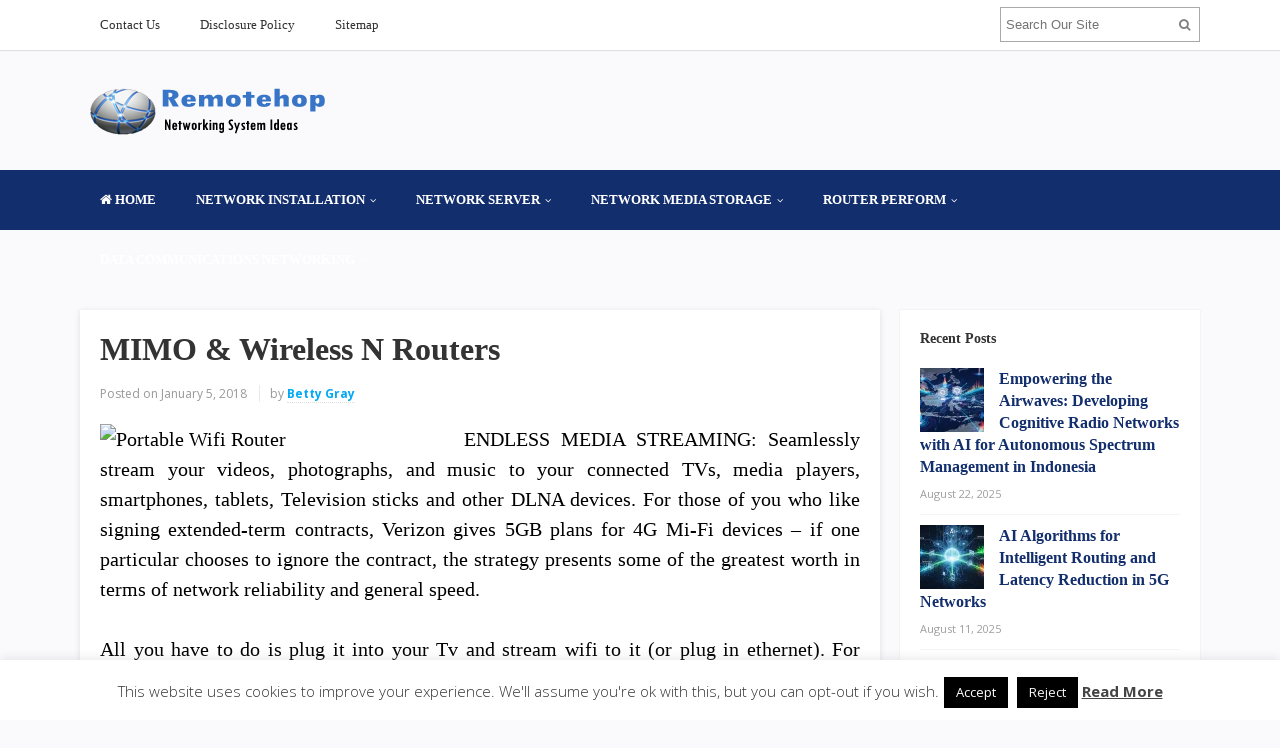

--- FILE ---
content_type: text/html; charset=UTF-8
request_url: https://remotehop.com/mimo-wireless-n-routers.html
body_size: 20688
content:
<!DOCTYPE html>
<html dir="ltr" lang="en-US" prefix="og: https://ogp.me/ns#">
<head>
<meta charset="UTF-8">
<meta name="viewport" content="width=device-width, initial-scale=1">
<link rel="profile" href="http://gmpg.org/xfn/11">
<link rel="pingback" href="https://remotehop.com/xmlrpc.php">

<title>MIMO &amp; Wireless N Routers | Remotehop</title>

		<!-- All in One SEO 4.9.2 - aioseo.com -->
	<meta name="description" content="ENDLESS MEDIA STREAMING: Seamlessly stream your videos, photographs, and music to your connected TVs, media players, smartphones, tablets, Television sticks and other DLNA devices. For those of you who like signing extended-term contracts, Verizon gives 5GB plans for 4G Mi-Fi devices – if one particular chooses to ignore the contract, the strategy presents some of…" />
	<meta name="robots" content="max-image-preview:large" />
	<meta name="author" content="Betty Gray"/>
	<meta name="keywords" content="routers,wireless,portable wifi router" />
	<link rel="canonical" href="https://remotehop.com/mimo-wireless-n-routers.html" />
	<meta name="generator" content="All in One SEO (AIOSEO) 4.9.2" />
		<meta property="og:locale" content="en_US" />
		<meta property="og:site_name" content="Remotehop | Networking System Ideas" />
		<meta property="og:type" content="article" />
		<meta property="og:title" content="MIMO &amp; Wireless N Routers | Remotehop" />
		<meta property="og:description" content="ENDLESS MEDIA STREAMING: Seamlessly stream your videos, photographs, and music to your connected TVs, media players, smartphones, tablets, Television sticks and other DLNA devices. For those of you who like signing extended-term contracts, Verizon gives 5GB plans for 4G Mi-Fi devices – if one particular chooses to ignore the contract, the strategy presents some of…" />
		<meta property="og:url" content="https://remotehop.com/mimo-wireless-n-routers.html" />
		<meta property="article:published_time" content="2018-01-05T02:36:00+00:00" />
		<meta property="article:modified_time" content="2016-08-06T02:01:54+00:00" />
		<meta name="twitter:card" content="summary" />
		<meta name="twitter:title" content="MIMO &amp; Wireless N Routers | Remotehop" />
		<meta name="twitter:description" content="ENDLESS MEDIA STREAMING: Seamlessly stream your videos, photographs, and music to your connected TVs, media players, smartphones, tablets, Television sticks and other DLNA devices. For those of you who like signing extended-term contracts, Verizon gives 5GB plans for 4G Mi-Fi devices – if one particular chooses to ignore the contract, the strategy presents some of…" />
		<script type="application/ld+json" class="aioseo-schema">
			{"@context":"https:\/\/schema.org","@graph":[{"@type":"Article","@id":"https:\/\/remotehop.com\/mimo-wireless-n-routers.html#article","name":"MIMO & Wireless N Routers | Remotehop","headline":"MIMO &#038; Wireless N Routers","author":{"@id":"https:\/\/remotehop.com\/author\/hab1bum4ry4m4n#author"},"publisher":{"@id":"https:\/\/remotehop.com\/#organization"},"image":{"@type":"ImageObject","url":"http:\/\/hargakom-puter.com\/wp-content\/uploads\/2010\/10\/Laptop-Notebook-LCD-Screen-Protector-0001.jpg","@id":"https:\/\/remotehop.com\/mimo-wireless-n-routers.html\/#articleImage"},"datePublished":"2018-01-05T09:36:00+07:00","dateModified":"2016-08-06T09:01:54+07:00","inLanguage":"en-US","mainEntityOfPage":{"@id":"https:\/\/remotehop.com\/mimo-wireless-n-routers.html#webpage"},"isPartOf":{"@id":"https:\/\/remotehop.com\/mimo-wireless-n-routers.html#webpage"},"articleSection":"Portable Wifi Router, routers, wireless"},{"@type":"BreadcrumbList","@id":"https:\/\/remotehop.com\/mimo-wireless-n-routers.html#breadcrumblist","itemListElement":[{"@type":"ListItem","@id":"https:\/\/remotehop.com#listItem","position":1,"name":"Home","item":"https:\/\/remotehop.com","nextItem":{"@type":"ListItem","@id":"https:\/\/remotehop.com\/category\/router-performance#listItem","name":"ROUTER PERFORMANCE"}},{"@type":"ListItem","@id":"https:\/\/remotehop.com\/category\/router-performance#listItem","position":2,"name":"ROUTER PERFORMANCE","item":"https:\/\/remotehop.com\/category\/router-performance","nextItem":{"@type":"ListItem","@id":"https:\/\/remotehop.com\/category\/router-performance\/portable-wifi-router#listItem","name":"Portable Wifi Router"},"previousItem":{"@type":"ListItem","@id":"https:\/\/remotehop.com#listItem","name":"Home"}},{"@type":"ListItem","@id":"https:\/\/remotehop.com\/category\/router-performance\/portable-wifi-router#listItem","position":3,"name":"Portable Wifi Router","item":"https:\/\/remotehop.com\/category\/router-performance\/portable-wifi-router","nextItem":{"@type":"ListItem","@id":"https:\/\/remotehop.com\/mimo-wireless-n-routers.html#listItem","name":"MIMO &#038; Wireless N Routers"},"previousItem":{"@type":"ListItem","@id":"https:\/\/remotehop.com\/category\/router-performance#listItem","name":"ROUTER PERFORMANCE"}},{"@type":"ListItem","@id":"https:\/\/remotehop.com\/mimo-wireless-n-routers.html#listItem","position":4,"name":"MIMO &#038; Wireless N Routers","previousItem":{"@type":"ListItem","@id":"https:\/\/remotehop.com\/category\/router-performance\/portable-wifi-router#listItem","name":"Portable Wifi Router"}}]},{"@type":"Organization","@id":"https:\/\/remotehop.com\/#organization","name":"Remotehop","description":"Networking System Ideas","url":"https:\/\/remotehop.com\/"},{"@type":"Person","@id":"https:\/\/remotehop.com\/author\/hab1bum4ry4m4n#author","url":"https:\/\/remotehop.com\/author\/hab1bum4ry4m4n","name":"Betty Gray","image":{"@type":"ImageObject","@id":"https:\/\/remotehop.com\/mimo-wireless-n-routers.html#authorImage","url":"https:\/\/secure.gravatar.com\/avatar\/a12f1ff26bc9ce9e736488b2e71f9b1f208579395adb768b44b4fb3136eaea1b?s=96&d=mm&r=g","width":96,"height":96,"caption":"Betty Gray"}},{"@type":"WebPage","@id":"https:\/\/remotehop.com\/mimo-wireless-n-routers.html#webpage","url":"https:\/\/remotehop.com\/mimo-wireless-n-routers.html","name":"MIMO & Wireless N Routers | Remotehop","description":"ENDLESS MEDIA STREAMING: Seamlessly stream your videos, photographs, and music to your connected TVs, media players, smartphones, tablets, Television sticks and other DLNA devices. For those of you who like signing extended-term contracts, Verizon gives 5GB plans for 4G Mi-Fi devices \u2013 if one particular chooses to ignore the contract, the strategy presents some of\u2026","inLanguage":"en-US","isPartOf":{"@id":"https:\/\/remotehop.com\/#website"},"breadcrumb":{"@id":"https:\/\/remotehop.com\/mimo-wireless-n-routers.html#breadcrumblist"},"author":{"@id":"https:\/\/remotehop.com\/author\/hab1bum4ry4m4n#author"},"creator":{"@id":"https:\/\/remotehop.com\/author\/hab1bum4ry4m4n#author"},"datePublished":"2018-01-05T09:36:00+07:00","dateModified":"2016-08-06T09:01:54+07:00"},{"@type":"WebSite","@id":"https:\/\/remotehop.com\/#website","url":"https:\/\/remotehop.com\/","name":"Remotehop","description":"Networking System Ideas","inLanguage":"en-US","publisher":{"@id":"https:\/\/remotehop.com\/#organization"}}]}
		</script>
		<!-- All in One SEO -->

<link rel='dns-prefetch' href='//fonts.googleapis.com' />
<link rel="alternate" type="application/rss+xml" title="Remotehop &raquo; Feed" href="https://remotehop.com/feed" />
<link rel="alternate" title="oEmbed (JSON)" type="application/json+oembed" href="https://remotehop.com/wp-json/oembed/1.0/embed?url=https%3A%2F%2Fremotehop.com%2Fmimo-wireless-n-routers.html" />
<link rel="alternate" title="oEmbed (XML)" type="text/xml+oembed" href="https://remotehop.com/wp-json/oembed/1.0/embed?url=https%3A%2F%2Fremotehop.com%2Fmimo-wireless-n-routers.html&#038;format=xml" />
<style id='wp-img-auto-sizes-contain-inline-css' type='text/css'>
img:is([sizes=auto i],[sizes^="auto," i]){contain-intrinsic-size:3000px 1500px}
/*# sourceURL=wp-img-auto-sizes-contain-inline-css */
</style>
<style id='wp-emoji-styles-inline-css' type='text/css'>

	img.wp-smiley, img.emoji {
		display: inline !important;
		border: none !important;
		box-shadow: none !important;
		height: 1em !important;
		width: 1em !important;
		margin: 0 0.07em !important;
		vertical-align: -0.1em !important;
		background: none !important;
		padding: 0 !important;
	}
/*# sourceURL=wp-emoji-styles-inline-css */
</style>
<style id='wp-block-library-inline-css' type='text/css'>
:root{--wp-block-synced-color:#7a00df;--wp-block-synced-color--rgb:122,0,223;--wp-bound-block-color:var(--wp-block-synced-color);--wp-editor-canvas-background:#ddd;--wp-admin-theme-color:#007cba;--wp-admin-theme-color--rgb:0,124,186;--wp-admin-theme-color-darker-10:#006ba1;--wp-admin-theme-color-darker-10--rgb:0,107,160.5;--wp-admin-theme-color-darker-20:#005a87;--wp-admin-theme-color-darker-20--rgb:0,90,135;--wp-admin-border-width-focus:2px}@media (min-resolution:192dpi){:root{--wp-admin-border-width-focus:1.5px}}.wp-element-button{cursor:pointer}:root .has-very-light-gray-background-color{background-color:#eee}:root .has-very-dark-gray-background-color{background-color:#313131}:root .has-very-light-gray-color{color:#eee}:root .has-very-dark-gray-color{color:#313131}:root .has-vivid-green-cyan-to-vivid-cyan-blue-gradient-background{background:linear-gradient(135deg,#00d084,#0693e3)}:root .has-purple-crush-gradient-background{background:linear-gradient(135deg,#34e2e4,#4721fb 50%,#ab1dfe)}:root .has-hazy-dawn-gradient-background{background:linear-gradient(135deg,#faaca8,#dad0ec)}:root .has-subdued-olive-gradient-background{background:linear-gradient(135deg,#fafae1,#67a671)}:root .has-atomic-cream-gradient-background{background:linear-gradient(135deg,#fdd79a,#004a59)}:root .has-nightshade-gradient-background{background:linear-gradient(135deg,#330968,#31cdcf)}:root .has-midnight-gradient-background{background:linear-gradient(135deg,#020381,#2874fc)}:root{--wp--preset--font-size--normal:16px;--wp--preset--font-size--huge:42px}.has-regular-font-size{font-size:1em}.has-larger-font-size{font-size:2.625em}.has-normal-font-size{font-size:var(--wp--preset--font-size--normal)}.has-huge-font-size{font-size:var(--wp--preset--font-size--huge)}.has-text-align-center{text-align:center}.has-text-align-left{text-align:left}.has-text-align-right{text-align:right}.has-fit-text{white-space:nowrap!important}#end-resizable-editor-section{display:none}.aligncenter{clear:both}.items-justified-left{justify-content:flex-start}.items-justified-center{justify-content:center}.items-justified-right{justify-content:flex-end}.items-justified-space-between{justify-content:space-between}.screen-reader-text{border:0;clip-path:inset(50%);height:1px;margin:-1px;overflow:hidden;padding:0;position:absolute;width:1px;word-wrap:normal!important}.screen-reader-text:focus{background-color:#ddd;clip-path:none;color:#444;display:block;font-size:1em;height:auto;left:5px;line-height:normal;padding:15px 23px 14px;text-decoration:none;top:5px;width:auto;z-index:100000}html :where(.has-border-color){border-style:solid}html :where([style*=border-top-color]){border-top-style:solid}html :where([style*=border-right-color]){border-right-style:solid}html :where([style*=border-bottom-color]){border-bottom-style:solid}html :where([style*=border-left-color]){border-left-style:solid}html :where([style*=border-width]){border-style:solid}html :where([style*=border-top-width]){border-top-style:solid}html :where([style*=border-right-width]){border-right-style:solid}html :where([style*=border-bottom-width]){border-bottom-style:solid}html :where([style*=border-left-width]){border-left-style:solid}html :where(img[class*=wp-image-]){height:auto;max-width:100%}:where(figure){margin:0 0 1em}html :where(.is-position-sticky){--wp-admin--admin-bar--position-offset:var(--wp-admin--admin-bar--height,0px)}@media screen and (max-width:600px){html :where(.is-position-sticky){--wp-admin--admin-bar--position-offset:0px}}

/*# sourceURL=wp-block-library-inline-css */
</style><style id='wp-block-heading-inline-css' type='text/css'>
h1:where(.wp-block-heading).has-background,h2:where(.wp-block-heading).has-background,h3:where(.wp-block-heading).has-background,h4:where(.wp-block-heading).has-background,h5:where(.wp-block-heading).has-background,h6:where(.wp-block-heading).has-background{padding:1.25em 2.375em}h1.has-text-align-left[style*=writing-mode]:where([style*=vertical-lr]),h1.has-text-align-right[style*=writing-mode]:where([style*=vertical-rl]),h2.has-text-align-left[style*=writing-mode]:where([style*=vertical-lr]),h2.has-text-align-right[style*=writing-mode]:where([style*=vertical-rl]),h3.has-text-align-left[style*=writing-mode]:where([style*=vertical-lr]),h3.has-text-align-right[style*=writing-mode]:where([style*=vertical-rl]),h4.has-text-align-left[style*=writing-mode]:where([style*=vertical-lr]),h4.has-text-align-right[style*=writing-mode]:where([style*=vertical-rl]),h5.has-text-align-left[style*=writing-mode]:where([style*=vertical-lr]),h5.has-text-align-right[style*=writing-mode]:where([style*=vertical-rl]),h6.has-text-align-left[style*=writing-mode]:where([style*=vertical-lr]),h6.has-text-align-right[style*=writing-mode]:where([style*=vertical-rl]){rotate:180deg}
/*# sourceURL=https://remotehop.com/wp-includes/blocks/heading/style.min.css */
</style>
<style id='wp-block-list-inline-css' type='text/css'>
ol,ul{box-sizing:border-box}:root :where(.wp-block-list.has-background){padding:1.25em 2.375em}
/*# sourceURL=https://remotehop.com/wp-includes/blocks/list/style.min.css */
</style>
<style id='wp-block-paragraph-inline-css' type='text/css'>
.is-small-text{font-size:.875em}.is-regular-text{font-size:1em}.is-large-text{font-size:2.25em}.is-larger-text{font-size:3em}.has-drop-cap:not(:focus):first-letter{float:left;font-size:8.4em;font-style:normal;font-weight:100;line-height:.68;margin:.05em .1em 0 0;text-transform:uppercase}body.rtl .has-drop-cap:not(:focus):first-letter{float:none;margin-left:.1em}p.has-drop-cap.has-background{overflow:hidden}:root :where(p.has-background){padding:1.25em 2.375em}:where(p.has-text-color:not(.has-link-color)) a{color:inherit}p.has-text-align-left[style*="writing-mode:vertical-lr"],p.has-text-align-right[style*="writing-mode:vertical-rl"]{rotate:180deg}
/*# sourceURL=https://remotehop.com/wp-includes/blocks/paragraph/style.min.css */
</style>
<style id='global-styles-inline-css' type='text/css'>
:root{--wp--preset--aspect-ratio--square: 1;--wp--preset--aspect-ratio--4-3: 4/3;--wp--preset--aspect-ratio--3-4: 3/4;--wp--preset--aspect-ratio--3-2: 3/2;--wp--preset--aspect-ratio--2-3: 2/3;--wp--preset--aspect-ratio--16-9: 16/9;--wp--preset--aspect-ratio--9-16: 9/16;--wp--preset--color--black: #000000;--wp--preset--color--cyan-bluish-gray: #abb8c3;--wp--preset--color--white: #ffffff;--wp--preset--color--pale-pink: #f78da7;--wp--preset--color--vivid-red: #cf2e2e;--wp--preset--color--luminous-vivid-orange: #ff6900;--wp--preset--color--luminous-vivid-amber: #fcb900;--wp--preset--color--light-green-cyan: #7bdcb5;--wp--preset--color--vivid-green-cyan: #00d084;--wp--preset--color--pale-cyan-blue: #8ed1fc;--wp--preset--color--vivid-cyan-blue: #0693e3;--wp--preset--color--vivid-purple: #9b51e0;--wp--preset--gradient--vivid-cyan-blue-to-vivid-purple: linear-gradient(135deg,rgb(6,147,227) 0%,rgb(155,81,224) 100%);--wp--preset--gradient--light-green-cyan-to-vivid-green-cyan: linear-gradient(135deg,rgb(122,220,180) 0%,rgb(0,208,130) 100%);--wp--preset--gradient--luminous-vivid-amber-to-luminous-vivid-orange: linear-gradient(135deg,rgb(252,185,0) 0%,rgb(255,105,0) 100%);--wp--preset--gradient--luminous-vivid-orange-to-vivid-red: linear-gradient(135deg,rgb(255,105,0) 0%,rgb(207,46,46) 100%);--wp--preset--gradient--very-light-gray-to-cyan-bluish-gray: linear-gradient(135deg,rgb(238,238,238) 0%,rgb(169,184,195) 100%);--wp--preset--gradient--cool-to-warm-spectrum: linear-gradient(135deg,rgb(74,234,220) 0%,rgb(151,120,209) 20%,rgb(207,42,186) 40%,rgb(238,44,130) 60%,rgb(251,105,98) 80%,rgb(254,248,76) 100%);--wp--preset--gradient--blush-light-purple: linear-gradient(135deg,rgb(255,206,236) 0%,rgb(152,150,240) 100%);--wp--preset--gradient--blush-bordeaux: linear-gradient(135deg,rgb(254,205,165) 0%,rgb(254,45,45) 50%,rgb(107,0,62) 100%);--wp--preset--gradient--luminous-dusk: linear-gradient(135deg,rgb(255,203,112) 0%,rgb(199,81,192) 50%,rgb(65,88,208) 100%);--wp--preset--gradient--pale-ocean: linear-gradient(135deg,rgb(255,245,203) 0%,rgb(182,227,212) 50%,rgb(51,167,181) 100%);--wp--preset--gradient--electric-grass: linear-gradient(135deg,rgb(202,248,128) 0%,rgb(113,206,126) 100%);--wp--preset--gradient--midnight: linear-gradient(135deg,rgb(2,3,129) 0%,rgb(40,116,252) 100%);--wp--preset--font-size--small: 13px;--wp--preset--font-size--medium: 20px;--wp--preset--font-size--large: 36px;--wp--preset--font-size--x-large: 42px;--wp--preset--spacing--20: 0.44rem;--wp--preset--spacing--30: 0.67rem;--wp--preset--spacing--40: 1rem;--wp--preset--spacing--50: 1.5rem;--wp--preset--spacing--60: 2.25rem;--wp--preset--spacing--70: 3.38rem;--wp--preset--spacing--80: 5.06rem;--wp--preset--shadow--natural: 6px 6px 9px rgba(0, 0, 0, 0.2);--wp--preset--shadow--deep: 12px 12px 50px rgba(0, 0, 0, 0.4);--wp--preset--shadow--sharp: 6px 6px 0px rgba(0, 0, 0, 0.2);--wp--preset--shadow--outlined: 6px 6px 0px -3px rgb(255, 255, 255), 6px 6px rgb(0, 0, 0);--wp--preset--shadow--crisp: 6px 6px 0px rgb(0, 0, 0);}:where(.is-layout-flex){gap: 0.5em;}:where(.is-layout-grid){gap: 0.5em;}body .is-layout-flex{display: flex;}.is-layout-flex{flex-wrap: wrap;align-items: center;}.is-layout-flex > :is(*, div){margin: 0;}body .is-layout-grid{display: grid;}.is-layout-grid > :is(*, div){margin: 0;}:where(.wp-block-columns.is-layout-flex){gap: 2em;}:where(.wp-block-columns.is-layout-grid){gap: 2em;}:where(.wp-block-post-template.is-layout-flex){gap: 1.25em;}:where(.wp-block-post-template.is-layout-grid){gap: 1.25em;}.has-black-color{color: var(--wp--preset--color--black) !important;}.has-cyan-bluish-gray-color{color: var(--wp--preset--color--cyan-bluish-gray) !important;}.has-white-color{color: var(--wp--preset--color--white) !important;}.has-pale-pink-color{color: var(--wp--preset--color--pale-pink) !important;}.has-vivid-red-color{color: var(--wp--preset--color--vivid-red) !important;}.has-luminous-vivid-orange-color{color: var(--wp--preset--color--luminous-vivid-orange) !important;}.has-luminous-vivid-amber-color{color: var(--wp--preset--color--luminous-vivid-amber) !important;}.has-light-green-cyan-color{color: var(--wp--preset--color--light-green-cyan) !important;}.has-vivid-green-cyan-color{color: var(--wp--preset--color--vivid-green-cyan) !important;}.has-pale-cyan-blue-color{color: var(--wp--preset--color--pale-cyan-blue) !important;}.has-vivid-cyan-blue-color{color: var(--wp--preset--color--vivid-cyan-blue) !important;}.has-vivid-purple-color{color: var(--wp--preset--color--vivid-purple) !important;}.has-black-background-color{background-color: var(--wp--preset--color--black) !important;}.has-cyan-bluish-gray-background-color{background-color: var(--wp--preset--color--cyan-bluish-gray) !important;}.has-white-background-color{background-color: var(--wp--preset--color--white) !important;}.has-pale-pink-background-color{background-color: var(--wp--preset--color--pale-pink) !important;}.has-vivid-red-background-color{background-color: var(--wp--preset--color--vivid-red) !important;}.has-luminous-vivid-orange-background-color{background-color: var(--wp--preset--color--luminous-vivid-orange) !important;}.has-luminous-vivid-amber-background-color{background-color: var(--wp--preset--color--luminous-vivid-amber) !important;}.has-light-green-cyan-background-color{background-color: var(--wp--preset--color--light-green-cyan) !important;}.has-vivid-green-cyan-background-color{background-color: var(--wp--preset--color--vivid-green-cyan) !important;}.has-pale-cyan-blue-background-color{background-color: var(--wp--preset--color--pale-cyan-blue) !important;}.has-vivid-cyan-blue-background-color{background-color: var(--wp--preset--color--vivid-cyan-blue) !important;}.has-vivid-purple-background-color{background-color: var(--wp--preset--color--vivid-purple) !important;}.has-black-border-color{border-color: var(--wp--preset--color--black) !important;}.has-cyan-bluish-gray-border-color{border-color: var(--wp--preset--color--cyan-bluish-gray) !important;}.has-white-border-color{border-color: var(--wp--preset--color--white) !important;}.has-pale-pink-border-color{border-color: var(--wp--preset--color--pale-pink) !important;}.has-vivid-red-border-color{border-color: var(--wp--preset--color--vivid-red) !important;}.has-luminous-vivid-orange-border-color{border-color: var(--wp--preset--color--luminous-vivid-orange) !important;}.has-luminous-vivid-amber-border-color{border-color: var(--wp--preset--color--luminous-vivid-amber) !important;}.has-light-green-cyan-border-color{border-color: var(--wp--preset--color--light-green-cyan) !important;}.has-vivid-green-cyan-border-color{border-color: var(--wp--preset--color--vivid-green-cyan) !important;}.has-pale-cyan-blue-border-color{border-color: var(--wp--preset--color--pale-cyan-blue) !important;}.has-vivid-cyan-blue-border-color{border-color: var(--wp--preset--color--vivid-cyan-blue) !important;}.has-vivid-purple-border-color{border-color: var(--wp--preset--color--vivid-purple) !important;}.has-vivid-cyan-blue-to-vivid-purple-gradient-background{background: var(--wp--preset--gradient--vivid-cyan-blue-to-vivid-purple) !important;}.has-light-green-cyan-to-vivid-green-cyan-gradient-background{background: var(--wp--preset--gradient--light-green-cyan-to-vivid-green-cyan) !important;}.has-luminous-vivid-amber-to-luminous-vivid-orange-gradient-background{background: var(--wp--preset--gradient--luminous-vivid-amber-to-luminous-vivid-orange) !important;}.has-luminous-vivid-orange-to-vivid-red-gradient-background{background: var(--wp--preset--gradient--luminous-vivid-orange-to-vivid-red) !important;}.has-very-light-gray-to-cyan-bluish-gray-gradient-background{background: var(--wp--preset--gradient--very-light-gray-to-cyan-bluish-gray) !important;}.has-cool-to-warm-spectrum-gradient-background{background: var(--wp--preset--gradient--cool-to-warm-spectrum) !important;}.has-blush-light-purple-gradient-background{background: var(--wp--preset--gradient--blush-light-purple) !important;}.has-blush-bordeaux-gradient-background{background: var(--wp--preset--gradient--blush-bordeaux) !important;}.has-luminous-dusk-gradient-background{background: var(--wp--preset--gradient--luminous-dusk) !important;}.has-pale-ocean-gradient-background{background: var(--wp--preset--gradient--pale-ocean) !important;}.has-electric-grass-gradient-background{background: var(--wp--preset--gradient--electric-grass) !important;}.has-midnight-gradient-background{background: var(--wp--preset--gradient--midnight) !important;}.has-small-font-size{font-size: var(--wp--preset--font-size--small) !important;}.has-medium-font-size{font-size: var(--wp--preset--font-size--medium) !important;}.has-large-font-size{font-size: var(--wp--preset--font-size--large) !important;}.has-x-large-font-size{font-size: var(--wp--preset--font-size--x-large) !important;}
/*# sourceURL=global-styles-inline-css */
</style>

<style id='classic-theme-styles-inline-css' type='text/css'>
/*! This file is auto-generated */
.wp-block-button__link{color:#fff;background-color:#32373c;border-radius:9999px;box-shadow:none;text-decoration:none;padding:calc(.667em + 2px) calc(1.333em + 2px);font-size:1.125em}.wp-block-file__button{background:#32373c;color:#fff;text-decoration:none}
/*# sourceURL=/wp-includes/css/classic-themes.min.css */
</style>
<link rel='stylesheet' id='contact-form-7-css' href='https://remotehop.com/wp-content/plugins/contact-form-7/includes/css/styles.css?ver=6.1.4' type='text/css' media='all' />
<link rel='stylesheet' id='cookie-law-info-css' href='https://remotehop.com/wp-content/plugins/cookie-law-info/legacy/public/css/cookie-law-info-public.css?ver=3.3.9.1' type='text/css' media='all' />
<link rel='stylesheet' id='cookie-law-info-gdpr-css' href='https://remotehop.com/wp-content/plugins/cookie-law-info/legacy/public/css/cookie-law-info-gdpr.css?ver=3.3.9.1' type='text/css' media='all' />
<link rel='stylesheet' id='junkie-shortcodes-css' href='https://remotehop.com/wp-content/plugins/theme-junkie-shortcodes/assets/css/junkie-shortcodes.css?ver=6.9' type='text/css' media='all' />
<link rel='stylesheet' id='ez-toc-css' href='https://remotehop.com/wp-content/plugins/easy-table-of-contents/assets/css/screen.min.css?ver=2.0.80' type='text/css' media='all' />
<style id='ez-toc-inline-css' type='text/css'>
div#ez-toc-container .ez-toc-title {font-size: 120%;}div#ez-toc-container .ez-toc-title {font-weight: 500;}div#ez-toc-container ul li , div#ez-toc-container ul li a {font-size: 95%;}div#ez-toc-container ul li , div#ez-toc-container ul li a {font-weight: 500;}div#ez-toc-container nav ul ul li {font-size: 90%;}.ez-toc-box-title {font-weight: bold; margin-bottom: 10px; text-align: center; text-transform: uppercase; letter-spacing: 1px; color: #666; padding-bottom: 5px;position:absolute;top:-4%;left:5%;background-color: inherit;transition: top 0.3s ease;}.ez-toc-box-title.toc-closed {top:-25%;}
/*# sourceURL=ez-toc-inline-css */
</style>
<link rel='stylesheet' id='sitebox-plugins-style-css' href='https://remotehop.com/wp-content/themes/sitebox/assets/css/plugins.min.css?ver=6.9' type='text/css' media='all' />
<link rel='stylesheet' id='sitebox-style-css' href='https://remotehop.com/wp-content/themes/sitebox/style.min.css?ver=6.9' type='text/css' media='all' />
<link rel='stylesheet' id='sitebox-custom-fonts-css' href='//fonts.googleapis.com/css?family=Open+Sans%3Aregular%2Citalic%2C700%2C300%26subset%3Dlatin%2C' type='text/css' media='all' />
<link rel='stylesheet' id='utw-ui-css' href='https://remotehop.com/wp-content/plugins/ultimate-tabbed-widgets/theme/jquery-ui.css?ver=1.0' type='text/css' media='all' />
<script type="text/javascript" src="https://remotehop.com/wp-includes/js/jquery/jquery.min.js?ver=3.7.1" id="jquery-core-js"></script>
<script type="text/javascript" src="https://remotehop.com/wp-includes/js/jquery/jquery-migrate.min.js?ver=3.4.1" id="jquery-migrate-js"></script>
<script type="text/javascript" id="cookie-law-info-js-extra">
/* <![CDATA[ */
var Cli_Data = {"nn_cookie_ids":[],"cookielist":[],"non_necessary_cookies":[],"ccpaEnabled":"","ccpaRegionBased":"","ccpaBarEnabled":"","strictlyEnabled":["necessary","obligatoire"],"ccpaType":"gdpr","js_blocking":"","custom_integration":"","triggerDomRefresh":"","secure_cookies":""};
var cli_cookiebar_settings = {"animate_speed_hide":"500","animate_speed_show":"500","background":"#FFF","border":"#b1a6a6c2","border_on":"","button_1_button_colour":"#000000","button_1_button_hover":"#000000","button_1_link_colour":"#fff","button_1_as_button":"1","button_1_new_win":"","button_2_button_colour":"#333","button_2_button_hover":"#292929","button_2_link_colour":"#444","button_2_as_button":"","button_2_hidebar":"1","button_3_button_colour":"#000000","button_3_button_hover":"#000000","button_3_link_colour":"#f9f9f9","button_3_as_button":"1","button_3_new_win":"","button_4_button_colour":"#000000","button_4_button_hover":"#000000","button_4_link_colour":"#f2f2f2","button_4_as_button":"1","button_7_button_colour":"#000000","button_7_button_hover":"#000000","button_7_link_colour":"#fff","button_7_as_button":"1","button_7_new_win":"","font_family":"inherit","header_fix":"","notify_animate_hide":"1","notify_animate_show":"","notify_div_id":"#cookie-law-info-bar","notify_position_horizontal":"right","notify_position_vertical":"bottom","scroll_close":"","scroll_close_reload":"","accept_close_reload":"","reject_close_reload":"","showagain_tab":"1","showagain_background":"#fff","showagain_border":"#000","showagain_div_id":"#cookie-law-info-again","showagain_x_position":"100px","text":"#333333","show_once_yn":"","show_once":"10000","logging_on":"","as_popup":"","popup_overlay":"1","bar_heading_text":"","cookie_bar_as":"banner","popup_showagain_position":"bottom-right","widget_position":"left"};
var log_object = {"ajax_url":"https://remotehop.com/wp-admin/admin-ajax.php"};
//# sourceURL=cookie-law-info-js-extra
/* ]]> */
</script>
<script type="text/javascript" src="https://remotehop.com/wp-content/plugins/cookie-law-info/legacy/public/js/cookie-law-info-public.js?ver=3.3.9.1" id="cookie-law-info-js"></script>
<link rel="https://api.w.org/" href="https://remotehop.com/wp-json/" /><link rel="alternate" title="JSON" type="application/json" href="https://remotehop.com/wp-json/wp/v2/posts/1833" /><link rel="EditURI" type="application/rsd+xml" title="RSD" href="https://remotehop.com/xmlrpc.php?rsd" />
<meta name="generator" content="WordPress 6.9" />
<link rel='shortlink' href='https://remotehop.com/?p=1833' />
<link rel="icon" href="https://remotehop.com/wp-content/uploads/2016/05/cropped-Global-Network-512x512-1-32x32.png" sizes="32x32" />
<link rel="icon" href="https://remotehop.com/wp-content/uploads/2016/05/cropped-Global-Network-512x512-1-192x192.png" sizes="192x192" />
<link rel="apple-touch-icon" href="https://remotehop.com/wp-content/uploads/2016/05/cropped-Global-Network-512x512-1-180x180.png" />
<meta name="msapplication-TileImage" content="https://remotehop.com/wp-content/uploads/2016/05/cropped-Global-Network-512x512-1-270x270.png" />
		<style type="text/css" id="wp-custom-css">
			
p{
text-align: justify;
font-family: 'archivo narrow';
font-size: 1.35em;
color: #000000;
line-height: 1.5em;
}
.widget{
font-weight: bold;
}
#primary-nav ul li a, #secondary-nav ul li a {
	font-family: 'archivo narrow';
}
	
.entry-title{
font-family: 'archivo narrow';
}
.entry-content ol li{
text-align: justify;
}

.sidebar .widget a:link{
	color: #122e6c;
	font-family: 'archivo narrow';
	font-size: 1.2em;
}
.blocks .entry-summary {
	font-size: 16px;
	text-align: justify;
}
#secondary-bar {
background-color: #122e6c;
}
#secondary-nav ul li a:hover, #secondary-nav ul li.current_item a, #secondary-nav ul li.sfHofer a {
	background-color: #5477c8;
}
h3 {
	font-family: 'archivo narrow';
	font-size: 1.7em;
}
		</style>
		<link rel='stylesheet' id='cookie-law-info-table-css' href='https://remotehop.com/wp-content/plugins/cookie-law-info/legacy/public/css/cookie-law-info-table.css?ver=3.3.9.1' type='text/css' media='all' />
</head>

<body class="wordpress ltr parent-theme y2026 m01 d19 h02 monday logged-out custom-background singular singular-post singular-post-1833 post-format- multi-author single layout-2c-l" dir="ltr" itemscope="itemscope" itemtype="http://schema.org/Blog">

<div id="page" class="hfeed site clearfix">

	<!-- Masthead / Start -->
<header id="masthead" class="site-header header2 clearfix" itemscope="itemscope" itemtype="http://schema.org/WPHeader">

	<!-- Primary Bar / Start -->
	<div id="primary-bar" class="clearfix">

		<div class="container inner">

			
<nav id="primary-nav" class="top-navigation" itemscope="itemscope" itemtype="http://schema.org/SiteNavigationElement">

	<ul id="primary-menu" class="sf-menu"><li  id="menu-item-19" class="menu-item menu-item-type-post_type menu-item-object-page menu-item-19"><a href="https://remotehop.com/contact-us">Contact Us</a></li>
<li  id="menu-item-16" class="menu-item menu-item-type-post_type menu-item-object-page menu-item-16"><a href="https://remotehop.com/disclosure-policy">Disclosure Policy</a></li>
<li  id="menu-item-17" class="menu-item menu-item-type-post_type menu-item-object-page menu-item-17"><a href="https://remotehop.com/sitemap">Sitemap</a></li>
</ul>
</nav><!-- #site-navigation -->
			<div class="header-search">
	<form method="get" id="searchform" action="https://remotehop.com/">
		<button type="submit" id="search-submit" class="fa fa-search"></button>
		<input type="search" name="s" id="s" placeholder="Search Our Site" autocomplete="off" value="">
	</form>
</div><!-- .header-search -->

		</div><!-- .container -->

	</div>
	<!-- Primary Bar / End -->

	<div id="logo-banner" class="container clearfix">

		<div id="logo" itemscope itemtype="http://schema.org/Brand">
<span class="helper"></span><a href="https://remotehop.com" itemprop="url" rel="home">
<img itemprop="logo" src="https://remotehop.com/wp-content/uploads/2020/12/Remotehop.png" alt="Remotehop" />
</a>
</div>

		
	</div><!-- #logo-banner -->

	<div id="secondary-bar" class="clearfix">

		<div class="container">

			
<nav id="secondary-nav" class="main-navigation" itemscope="itemscope" itemtype="http://schema.org/SiteNavigationElement">

	<ul id="secondary-menu" class="sf-menu"><li  id="menu-item-2916" class="menu-item menu-item-type-custom menu-item-object-custom menu-item-home menu-item-2916 home_item"><a href="https://remotehop.com/"><i class="fa fa-home"></i> HOME</a></li>
<li  id="menu-item-23" class="menu-item menu-item-type-taxonomy menu-item-object-category menu-item-has-children menu-item-23"><a href="https://remotehop.com/category/home-network-installation">NETWORK INSTALLATION</a>
<ul class="sub-menu">
	<li  id="menu-item-24" class="menu-item menu-item-type-taxonomy menu-item-object-category menu-item-24"><a href="https://remotehop.com/category/home-network-installation/home-computer-network">Home Computer Network</a></li>
	<li  id="menu-item-25" class="menu-item menu-item-type-taxonomy menu-item-object-category menu-item-25"><a href="https://remotehop.com/category/home-network-installation/home-network-configuration">Home Network Configuration</a></li>
	<li  id="menu-item-26" class="menu-item menu-item-type-taxonomy menu-item-object-category menu-item-26"><a href="https://remotehop.com/category/home-network-installation/home-network-solutions">Home Network Solutions</a></li>
	<li  id="menu-item-27" class="menu-item menu-item-type-taxonomy menu-item-object-category menu-item-27"><a href="https://remotehop.com/category/home-network-installation/home-network-wiring">Home Network Wiring</a></li>
	<li  id="menu-item-28" class="menu-item menu-item-type-taxonomy menu-item-object-category menu-item-28"><a href="https://remotehop.com/category/home-network-installation/home-wireless-internet">Home Wireless Internet</a></li>

</ul>
</li>
<li  id="menu-item-29" class="menu-item menu-item-type-taxonomy menu-item-object-category menu-item-has-children menu-item-29"><a href="https://remotehop.com/category/home-network-server">NETWORK SERVER</a>
<ul class="sub-menu">
	<li  id="menu-item-30" class="menu-item menu-item-type-taxonomy menu-item-object-category menu-item-30"><a href="https://remotehop.com/category/home-network-server/home-server-hardware">Home Server Hardware</a></li>
	<li  id="menu-item-31" class="menu-item menu-item-type-taxonomy menu-item-object-category menu-item-31"><a href="https://remotehop.com/category/home-network-server/home-storage-server">Home Storage Server</a></li>
	<li  id="menu-item-32" class="menu-item menu-item-type-taxonomy menu-item-object-category menu-item-32"><a href="https://remotehop.com/category/home-network-server/network-access-storage">Network Access Storage</a></li>
	<li  id="menu-item-33" class="menu-item menu-item-type-taxonomy menu-item-object-category menu-item-33"><a href="https://remotehop.com/category/home-network-server/network-area-storage">Network Area Storage</a></li>
	<li  id="menu-item-34" class="menu-item menu-item-type-taxonomy menu-item-object-category menu-item-34"><a href="https://remotehop.com/category/home-network-server/network-storage-server">Network Storage Server</a></li>

</ul>
</li>
<li  id="menu-item-35" class="menu-item menu-item-type-taxonomy menu-item-object-category menu-item-has-children menu-item-35"><a href="https://remotehop.com/category/network-media-storage">NETWORK MEDIA STORAGE</a>
<ul class="sub-menu">
	<li  id="menu-item-36" class="menu-item menu-item-type-taxonomy menu-item-object-category menu-item-36"><a href="https://remotehop.com/category/network-media-storage/direct-attached-storage">Direct Attached Storage</a></li>
	<li  id="menu-item-37" class="menu-item menu-item-type-taxonomy menu-item-object-category menu-item-37"><a href="https://remotehop.com/category/network-media-storage/network-access-storage-network-media-storage">Network Access Storage</a></li>
	<li  id="menu-item-38" class="menu-item menu-item-type-taxonomy menu-item-object-category menu-item-38"><a href="https://remotehop.com/category/network-media-storage/network-storage-devices">Network Storage Devices</a></li>
	<li  id="menu-item-39" class="menu-item menu-item-type-taxonomy menu-item-object-category menu-item-39"><a href="https://remotehop.com/category/network-media-storage/storage-area-network">Storage Area Network</a></li>
	<li  id="menu-item-40" class="menu-item menu-item-type-taxonomy menu-item-object-category menu-item-40"><a href="https://remotehop.com/category/network-media-storage/wireless-network-storage">Wireless Network Storage</a></li>

</ul>
</li>
<li  id="menu-item-41" class="menu-item menu-item-type-taxonomy menu-item-object-category current-post-ancestor menu-item-has-children menu-item-41"><a href="https://remotehop.com/category/router-performance">ROUTER PERFORM</a>
<ul class="sub-menu">
	<li  id="menu-item-42" class="menu-item menu-item-type-taxonomy menu-item-object-category menu-item-42"><a href="https://remotehop.com/category/router-performance/home-router">Home Router</a></li>
	<li  id="menu-item-43" class="menu-item menu-item-type-taxonomy menu-item-object-category menu-item-43"><a href="https://remotehop.com/category/router-performance/internet-router">Internet Router</a></li>
	<li  id="menu-item-44" class="menu-item menu-item-type-taxonomy menu-item-object-category menu-item-44"><a href="https://remotehop.com/category/router-performance/modem-router">Modem Router</a></li>
	<li  id="menu-item-45" class="menu-item menu-item-type-taxonomy menu-item-object-category current-post-ancestor current-menu-parent current-post-parent menu-item-45"><a href="https://remotehop.com/category/router-performance/portable-wifi-router">Portable Wifi Router</a></li>
	<li  id="menu-item-46" class="menu-item menu-item-type-taxonomy menu-item-object-category menu-item-46"><a href="https://remotehop.com/category/router-performance/wireless-router">Wireless Router</a></li>

</ul>
</li>
<li  id="menu-item-3146" class="menu-item menu-item-type-taxonomy menu-item-object-category menu-item-has-children menu-item-3146"><a href="https://remotehop.com/category/data-communications-networking">DATA COMMUNICATIONS NETWORKING</a>
<ul class="sub-menu">
	<li  id="menu-item-3147" class="menu-item menu-item-type-taxonomy menu-item-object-category menu-item-3147"><a href="https://remotehop.com/category/data-communications-networking/ai-for-network-automation-and-management">AI for Network Automation and Management</a></li>
	<li  id="menu-item-3148" class="menu-item menu-item-type-taxonomy menu-item-object-category menu-item-3148"><a href="https://remotehop.com/category/data-communications-networking/ai-for-network-traffic-optimization-qos">AI for Network Traffic Optimization &amp; QoS</a></li>
	<li  id="menu-item-3149" class="menu-item menu-item-type-taxonomy menu-item-object-category menu-item-3149"><a href="https://remotehop.com/category/data-communications-networking/ai-in-network-security">AI in Network Security</a></li>
	<li  id="menu-item-3150" class="menu-item menu-item-type-taxonomy menu-item-object-category menu-item-3150"><a href="https://remotehop.com/category/data-communications-networking/ai-in-next-generation-networking-technologies">AI in Next-Generation Networking Technologies</a></li>

</ul>
</li>
</ul>
</nav><!-- #site-navigation -->
		</div><!-- .container -->

	</div>

</header>
<!-- Masthead / End -->

		<main id="main" class="site-main container clearfix">

	<div id="primary" class="content-area">

		<div id="content">

			
				<article id="post-1833" class="entry author-hab1bum4ry4m4n has-excerpt post-1833 post type-post status-publish format-standard hentry category-portable-wifi-router tag-routers tag-wireless no-post-thumbnail" itemscope="itemscope" itemtype="http://schema.org/BlogPosting" itemprop="blogPost">

	
		
	
		<div itemprop="publisher" itemscope itemtype="https://schema.org/Organization">
		<div itemprop="logo" itemscope itemtype="https://schema.org/ImageObject">
						<meta itemprop="url" content="https://remotehop.com/wp-content/uploads/2020/12/Remotehop.png">
			<meta itemprop="width" content="300">
			<meta itemprop="height" content="80">
		</div>
		<meta itemprop="name" content="Remotehop">
	</div>
	
	<header class="entry-header wrap">

		<h1 class="entry-title" itemprop="headline">MIMO &#038; Wireless N Routers</h1>
		<meta itemscope itemprop="mainEntityOfPage" itemType="https://schema.org/WebPage" itemid="https://remotehop.com/mimo-wireless-n-routers.html" content="MIMO &#038; Wireless N Routers" />

		<div class="entry-meta clearfix">

					<span class="date">
			<span>Posted on</span>
			January 5, 2018			<meta class="entry-published updated" content="2018-01-05T09:36:00+07:00" itemprop="datePublished" title="Friday, January 5, 2018, 9:36 am" />
			<meta itemprop="dateModified" content="2016-08-06T09:01:54+07:00"/>
		</span>
	
					<span class="author vcard" itemprop="author" itemscope="itemscope" itemtype="http://schema.org/Person">
			by <a class="url fn n" href="https://remotehop.com/author/hab1bum4ry4m4n" itemprop="url"><span itemprop="name">Betty Gray</span></a>		</span>
	
			
			
		</div><!-- .entry-meta -->

	</header>

	<div class="entry-content wrap clearfix" itemprop="articleBody">

		<p><img decoding="async" class='wp-post-image' style='float:left;margin-right:10px;' src="http://hargakom-puter.com/wp-content/uploads/2010/10/Laptop-Notebook-LCD-Screen-Protector-0001.jpg" width="354" alt="Portable Wifi Router">ENDLESS MEDIA STREAMING: Seamlessly stream your videos, photographs, and music to your connected TVs, media players, smartphones, tablets, Television sticks and other DLNA devices.  For those of you who like signing extended-term contracts, Verizon gives 5GB plans for 4G Mi-Fi devices &#8211; if one particular chooses to ignore the contract, the strategy presents some of the greatest worth in terms of network reliability and general speed.</p>
<p>All you have to do is plug it into your Tv and stream wifi to it (or plug in ethernet). For instant energy supply on the go, this energy effective router utilizes an external power supply of 5VDC/1.0A. Merely connects its mini USB port to your laptop or other electrical sources by means of a power adapter. The Innjoo M2 Transportable Router adopts a bank card like size that slips into your pocket very easily. A semi permanent solution was for me to purchase a Ralink usb wifi adapter, that worked fine but was not best.</p>
<p>Even even though the vehicle seemed to run the exact same as standard, and was adequately serviced, the small orange light kept nagging me glowing in the corner of the dashboard console while I was driving. Meanwhile, lots of high-end smartphones, including the iPhone four and 4S and various recent Android phones, can double as mobile hotspots—indeed, you could have a portable hotspot sitting in your pocket right now.</p>
<p>A WPS button on the router tends to make establishing a secure connection amongst devices more quickly and safer &#8211; you don&#8217;t even have to have to bear in mind your password for a connection to be created. Specifically made for international travel and proven to work in over 150 diverse nations around the globe, the Satechi Sensible Travel Router is a good decision for these who want ultimate compatibility.</p>
<p>In order to handle all possible conditions and to maintain you connected with an readily available stable network, the router has 3 modes out there for distinct situations. Vonets VAR11N-300 is a single Nano sized travelling router with three distinct router modes. So rather than applying separate 3G connections for every and each devices, it will be improved in all techniques to use a 3G Wi-Fi Router. You can use a portable WiFi router when you travel irrespective of whether for organization or pleasure. Boyadjis added that WiFi Direct is becoming a more widespread feature in smartphones and tablets. The Verizon 4G LTE Router is a data-only 4G LTE device, and can not be utilised on the 3G Network. Nonetheless, if you hardly ever take long vehicle trips or don&#8217;t use your smartphone normally while in the car or truck, this is likely the cheapest, ideal option offered.</p>
		
	</div>

	<footer class="entry-footer wrap clearfix">

							<span class="entry-category" itemprop="articleSection">
					<a href="https://remotehop.com/category/router-performance/portable-wifi-router">Portable Wifi Router</a>
		</span><!-- .entry-category -->
	
					<span class="entry-tags" itemprop="keywords">
				<a href="https://remotehop.com/tag/routers" rel="tag">routers</a> <a href="https://remotehop.com/tag/wireless" rel="tag">wireless</a>			</span>
			
				<span class="entry-share">
			Share:			<a href="https://www.facebook.com/sharer/sharer.php?u=https%3A%2F%2Fremotehop.com%2Fmimo-wireless-n-routers.html" target="_blank"><i class="fa fa-facebook"></i></a>
			<a href="https://twitter.com/intent/tweet?text=MIMO+%26%23038%3B+Wireless+N+Routers&amp;url=https%3A%2F%2Fremotehop.com%2Fmimo-wireless-n-routers.html" target="_blank"><i class="fa fa-twitter"></i></a>
			<a href="https://plus.google.com/share?url=https%3A%2F%2Fremotehop.com%2Fmimo-wireless-n-routers.html" target="_blank"><i class="fa fa-google-plus"></i></a>
			<a href="https://www.linkedin.com/shareArticle?mini=true&amp;url=https%3A%2F%2Fremotehop.com%2Fmimo-wireless-n-routers.html&amp;title=MIMO+%26%23038%3B+Wireless+N+Routers" target="_blank"><i class="fa fa-linkedin"></i></a>
			<a href="http://pinterest.com/pin/create/button/?url=https%3A%2F%2Fremotehop.com%2Fmimo-wireless-n-routers.html&amp;media=" target="_blank"><i class="fa fa-pinterest"></i></a>
		</span>
	
	</footer>

	
</article><!-- #post-## -->

					<div class="entry-bottom wrap clearfix">

		<div class="entry-author" itemprop="author" itemscope="itemscope" itemtype="http://schema.org/Person">
		<h3 class="block-title">Written by</h3>
		<article>
			<img alt='Betty Gray' src='https://secure.gravatar.com/avatar/a12f1ff26bc9ce9e736488b2e71f9b1f208579395adb768b44b4fb3136eaea1b?s=96&#038;d=mm&#038;r=g' srcset='https://secure.gravatar.com/avatar/a12f1ff26bc9ce9e736488b2e71f9b1f208579395adb768b44b4fb3136eaea1b?s=192&#038;d=mm&#038;r=g 2x' class='avatar avatar-96 photo' height='96' width='96' decoding='async'/>			<div class="author-content">
				<h3 class="author-title name">
					<a class="author-name url fn n" href="https://remotehop.com/author/hab1bum4ry4m4n" rel="author" itemprop="url"><span itemprop="name">Betty Gray</span></a>
				</h3>
				<p class="bio" itemprop="description"></p>
			</div>
		</article>
	</div><!-- .entry-author -->

			<div class="entry-related">
				<h3 class="block-title">Related Post</h3>
				<article>
																		<a href="https://remotehop.com/192-168-2-1-for-my-broadband-router-only.html"><img width="96" height="96" src="https://remotehop.com/wp-content/uploads/2020/12/192-96x96.jpg" class="entry-thumbnail wp-post-image" alt="192.168.2.1 For My Broadband Router Only" decoding="async" srcset="https://remotehop.com/wp-content/uploads/2020/12/192-96x96.jpg 96w, https://remotehop.com/wp-content/uploads/2020/12/192-64x64.jpg 64w" sizes="(max-width: 96px) 100vw, 96px" /></a>
												<h2 class="entry-title"><a href="https://remotehop.com/192-168-2-1-for-my-broadband-router-only.html" rel="bookmark">192.168.2.1 For My Broadband Router Only</a></h2>						<div class="entry-summary">19216821, also generally written as 192.168.2.1, is an IP address no diverse from the many&hellip;</div>
									</article>
			</div>

		
	</div><!-- .entry-bottom -->
	
				
				
	
	<div class="post-nav">
					<div class="nav-prev">
				<a href="https://remotehop.com/gigaom-2.html" rel="prev"><div class="arrow"><i class="fa fa-angle-left"></i></div><div class="nav-text"><span>Previous Post</span><h5>Gigaom</h5></div></a>			</div>
		
					<div class="nav-next">
				<a href="https://remotehop.com/how-to-setup-a-private-property-server-for-my-website.html" rel="next"><div class="arrow"><i class="fa fa-angle-right"></i></div><div class="nav-text"><span>Next Post</span><h5>How To Setup A Private Property Server For My Website</h5></div></a>			</div>
			</div><!-- .loop-nav -->

	

			
		</div><!-- #content -->

	</div><!-- #primary -->

	
<div id="secondary" class="widget-area widget-primary sidebar column" aria-label="Primary Sidebar" role="complementary" itemscope="itemscope" itemtype="http://schema.org/WPSideBar">
	<aside id="sitebox-recent-2" class="widget widget-sitebox-recent widget_posts_thumbnail"><h3 class="widget-title">Recent Posts</h3><ul><li><a href="https://remotehop.com/empowering-the-airwaves-developing-cognitive-radio-networks-with-ai-for-autonomous-spectrum-management-in-indonesia.html" rel="bookmark"><img width="64" height="64" src="https://remotehop.com/wp-content/uploads/2025/08/Empowering-the-Airwaves-Developing-Cognitive-Radio-Networks-with-AI-for-Autonomous-Spectrum-Management-in-Indonesia-06-08-2025-64x64.webp" class="entry-thumbnail wp-post-image" alt="Empowering the Airwaves: Developing Cognitive Radio Networks with AI for Autonomous Spectrum Management in Indonesia" decoding="async" loading="lazy" srcset="https://remotehop.com/wp-content/uploads/2025/08/Empowering-the-Airwaves-Developing-Cognitive-Radio-Networks-with-AI-for-Autonomous-Spectrum-Management-in-Indonesia-06-08-2025-64x64.webp 64w, https://remotehop.com/wp-content/uploads/2025/08/Empowering-the-Airwaves-Developing-Cognitive-Radio-Networks-with-AI-for-Autonomous-Spectrum-Management-in-Indonesia-06-08-2025-96x96.webp 96w" sizes="auto, (max-width: 64px) 100vw, 64px" /></a><a href="https://remotehop.com/empowering-the-airwaves-developing-cognitive-radio-networks-with-ai-for-autonomous-spectrum-management-in-indonesia.html" rel="bookmark">Empowering the Airwaves: Developing Cognitive Radio Networks with AI for Autonomous Spectrum Management in Indonesia</a><time class="entry-date" datetime="2025-08-22T15:17:00+07:00">August 22, 2025</time></li><li><a href="https://remotehop.com/ai-algorithms-for-intelligent-routing-and-latency-reduction-in-5g-networks.html" rel="bookmark"><img width="64" height="64" src="https://remotehop.com/wp-content/uploads/2025/08/AI-Algorithms-for-Intelligent-Routing-and-Latency-Reduction-in-5G-Networks-06-08-2025-64x64.webp" class="entry-thumbnail wp-post-image" alt="AI Algorithms for Intelligent Routing and Latency Reduction in 5G Networks" decoding="async" loading="lazy" srcset="https://remotehop.com/wp-content/uploads/2025/08/AI-Algorithms-for-Intelligent-Routing-and-Latency-Reduction-in-5G-Networks-06-08-2025-64x64.webp 64w, https://remotehop.com/wp-content/uploads/2025/08/AI-Algorithms-for-Intelligent-Routing-and-Latency-Reduction-in-5G-Networks-06-08-2025-96x96.webp 96w" sizes="auto, (max-width: 64px) 100vw, 64px" /></a><a href="https://remotehop.com/ai-algorithms-for-intelligent-routing-and-latency-reduction-in-5g-networks.html" rel="bookmark">AI Algorithms for Intelligent Routing and Latency Reduction in 5G Networks</a><time class="entry-date" datetime="2025-08-11T15:12:00+07:00">August 11, 2025</time></li><li><a href="https://remotehop.com/ai-at-the-edge-for-real-time-data-processing-and-low-latency-applications.html" rel="bookmark"><img width="64" height="64" src="https://remotehop.com/wp-content/uploads/2025/08/AI-at-the-Edge-for-Real-Time-Data-Processing-and-Low-Latency-Applications-06-08-2025-64x64.webp" class="entry-thumbnail wp-post-image" alt="AI at the Edge for Real-Time Data Processing and Low-Latency Applications" decoding="async" loading="lazy" srcset="https://remotehop.com/wp-content/uploads/2025/08/AI-at-the-Edge-for-Real-Time-Data-Processing-and-Low-Latency-Applications-06-08-2025-64x64.webp 64w, https://remotehop.com/wp-content/uploads/2025/08/AI-at-the-Edge-for-Real-Time-Data-Processing-and-Low-Latency-Applications-06-08-2025-96x96.webp 96w" sizes="auto, (max-width: 64px) 100vw, 64px" /></a><a href="https://remotehop.com/ai-at-the-edge-for-real-time-data-processing-and-low-latency-applications.html" rel="bookmark">AI at the Edge for Real-Time Data Processing and Low-Latency Applications</a><time class="entry-date" datetime="2025-07-20T15:07:00+07:00">July 20, 2025</time></li><li><a href="https://remotehop.com/how-to-implement-ai-driven-quality-of-service-qos-for-video-conferencing.html" rel="bookmark"><img width="64" height="64" src="https://remotehop.com/wp-content/uploads/2025/08/How-to-Implement-AI-Driven-Quality-of-Service-QoS-for-Video-Conferencing-06-08-2025-64x64.webp" class="entry-thumbnail wp-post-image" alt="How to Implement AI-Driven Quality of Service (QoS) for Video Conferencing" decoding="async" loading="lazy" srcset="https://remotehop.com/wp-content/uploads/2025/08/How-to-Implement-AI-Driven-Quality-of-Service-QoS-for-Video-Conferencing-06-08-2025-64x64.webp 64w, https://remotehop.com/wp-content/uploads/2025/08/How-to-Implement-AI-Driven-Quality-of-Service-QoS-for-Video-Conferencing-06-08-2025-96x96.webp 96w" sizes="auto, (max-width: 64px) 100vw, 64px" /></a><a href="https://remotehop.com/how-to-implement-ai-driven-quality-of-service-qos-for-video-conferencing.html" rel="bookmark">How to Implement AI-Driven Quality of Service (QoS) for Video Conferencing</a><time class="entry-date" datetime="2025-07-10T14:54:00+07:00">July 10, 2025</time></li><li><a href="https://remotehop.com/navigating-the-connected-world-using-machine-learning-for-intelligent-routing-in-large-scale-iot-networks.html" rel="bookmark"><img width="64" height="64" src="https://remotehop.com/wp-content/uploads/2025/08/Navigating-the-Connected-World-Using-Machine-Learning-for-Intelligent-Routing-in-Large-Scale-IoT-Networks-06-08-2025-64x64.webp" class="entry-thumbnail wp-post-image" alt="Navigating the Connected World: Using Machine Learning for Intelligent Routing in Large-Scale IoT Networks" decoding="async" loading="lazy" srcset="https://remotehop.com/wp-content/uploads/2025/08/Navigating-the-Connected-World-Using-Machine-Learning-for-Intelligent-Routing-in-Large-Scale-IoT-Networks-06-08-2025-64x64.webp 64w, https://remotehop.com/wp-content/uploads/2025/08/Navigating-the-Connected-World-Using-Machine-Learning-for-Intelligent-Routing-in-Large-Scale-IoT-Networks-06-08-2025-96x96.webp 96w" sizes="auto, (max-width: 64px) 100vw, 64px" /></a><a href="https://remotehop.com/navigating-the-connected-world-using-machine-learning-for-intelligent-routing-in-large-scale-iot-networks.html" rel="bookmark">Navigating the Connected World: Using Machine Learning for Intelligent Routing in Large-Scale IoT Networks</a><time class="entry-date" datetime="2025-06-18T14:47:00+07:00">June 18, 2025</time></li><li><a href="https://remotehop.com/ai-powered-dynamic-load-balancing-solutions-for-high-bandwidth-applications.html" rel="bookmark"><img width="64" height="64" src="https://remotehop.com/wp-content/uploads/2025/08/AI-Powered-Dynamic-Load-Balancing-Solutions-for-High-Bandwidth-Applications-06-08-2025-64x64.webp" class="entry-thumbnail wp-post-image" alt="AI-Powered Dynamic Load Balancing Solutions for High-Bandwidth Applications" decoding="async" loading="lazy" srcset="https://remotehop.com/wp-content/uploads/2025/08/AI-Powered-Dynamic-Load-Balancing-Solutions-for-High-Bandwidth-Applications-06-08-2025-64x64.webp 64w, https://remotehop.com/wp-content/uploads/2025/08/AI-Powered-Dynamic-Load-Balancing-Solutions-for-High-Bandwidth-Applications-06-08-2025-96x96.webp 96w" sizes="auto, (max-width: 64px) 100vw, 64px" /></a><a href="https://remotehop.com/ai-powered-dynamic-load-balancing-solutions-for-high-bandwidth-applications.html" rel="bookmark">AI-Powered Dynamic Load Balancing Solutions for High-Bandwidth Applications</a><time class="entry-date" datetime="2025-06-10T14:42:00+07:00">June 10, 2025</time></li><li><a href="https://remotehop.com/the-hidden-role-of-company-culture-in-passing-a-cmmc-assessment.html" rel="bookmark"><img width="64" height="64" src="https://remotehop.com/wp-content/uploads/2025/05/remotehop-20052025-64x64.webp" class="entry-thumbnail wp-post-image" alt="The Hidden Role of Company Culture in Passing a CMMC Assessment" decoding="async" loading="lazy" srcset="https://remotehop.com/wp-content/uploads/2025/05/remotehop-20052025-64x64.webp 64w, https://remotehop.com/wp-content/uploads/2025/05/remotehop-20052025-96x96.webp 96w" sizes="auto, (max-width: 64px) 100vw, 64px" /></a><a href="https://remotehop.com/the-hidden-role-of-company-culture-in-passing-a-cmmc-assessment.html" rel="bookmark">The Hidden Role of Company Culture in Passing a CMMC Assessment</a><time class="entry-date" datetime="2025-05-20T10:19:46+07:00">May 20, 2025</time></li><li><a href="https://remotehop.com/ai-powered-5g-network-slicing-and-dynamic-resource-orchestration-for-enhanced-performance.html" rel="bookmark"><img width="64" height="64" src="https://remotehop.com/wp-content/uploads/2025/08/AI-Powered-5G-Network-Slicing-and-Dynamic-Resource-Orchestration-for-Enhanced-Performance-06-08-2025-64x64.webp" class="entry-thumbnail wp-post-image" alt="AI-Powered 5G Network Slicing and Dynamic Resource Orchestration for Enhanced Performance" decoding="async" loading="lazy" srcset="https://remotehop.com/wp-content/uploads/2025/08/AI-Powered-5G-Network-Slicing-and-Dynamic-Resource-Orchestration-for-Enhanced-Performance-06-08-2025-64x64.webp 64w, https://remotehop.com/wp-content/uploads/2025/08/AI-Powered-5G-Network-Slicing-and-Dynamic-Resource-Orchestration-for-Enhanced-Performance-06-08-2025-96x96.webp 96w" sizes="auto, (max-width: 64px) 100vw, 64px" /></a><a href="https://remotehop.com/ai-powered-5g-network-slicing-and-dynamic-resource-orchestration-for-enhanced-performance.html" rel="bookmark">AI-Powered 5G Network Slicing and Dynamic Resource Orchestration for Enhanced Performance</a><time class="entry-date" datetime="2025-05-17T14:38:00+07:00">May 17, 2025</time></li><li><a href="https://remotehop.com/using-machine-learning-models-for-real-time-network-traffic-prediction-and-management.html" rel="bookmark"><img width="64" height="64" src="https://remotehop.com/wp-content/uploads/2025/08/Using-Machine-Learning-Models-for-Real-Time-Network-Traffic-Prediction-and-Management-06-08-2025-64x64.webp" class="entry-thumbnail wp-post-image" alt="Using Machine Learning Models for Real-Time Network Traffic Prediction and Management" decoding="async" loading="lazy" srcset="https://remotehop.com/wp-content/uploads/2025/08/Using-Machine-Learning-Models-for-Real-Time-Network-Traffic-Prediction-and-Management-06-08-2025-64x64.webp 64w, https://remotehop.com/wp-content/uploads/2025/08/Using-Machine-Learning-Models-for-Real-Time-Network-Traffic-Prediction-and-Management-06-08-2025-96x96.webp 96w" sizes="auto, (max-width: 64px) 100vw, 64px" /></a><a href="https://remotehop.com/using-machine-learning-models-for-real-time-network-traffic-prediction-and-management.html" rel="bookmark">Using Machine Learning Models for Real-Time Network Traffic Prediction and Management</a><time class="entry-date" datetime="2025-05-09T13:46:00+07:00">May 9, 2025</time></li><li><a href="https://remotehop.com/behavioral-analysis-of-user-traffic-using-ai-to-prevent-internal-data-breaches.html" rel="bookmark"><img width="64" height="64" src="https://remotehop.com/wp-content/uploads/2025/08/Behavioral-Analysis-of-User-Traffic-Using-AI-to-Prevent-Internal-Data-Breaches-06-08-2025-64x64.webp" class="entry-thumbnail wp-post-image" alt="Behavioral Analysis of User Traffic Using AI to Prevent Internal Data Breaches" decoding="async" loading="lazy" srcset="https://remotehop.com/wp-content/uploads/2025/08/Behavioral-Analysis-of-User-Traffic-Using-AI-to-Prevent-Internal-Data-Breaches-06-08-2025-64x64.webp 64w, https://remotehop.com/wp-content/uploads/2025/08/Behavioral-Analysis-of-User-Traffic-Using-AI-to-Prevent-Internal-Data-Breaches-06-08-2025-96x96.webp 96w" sizes="auto, (max-width: 64px) 100vw, 64px" /></a><a href="https://remotehop.com/behavioral-analysis-of-user-traffic-using-ai-to-prevent-internal-data-breaches.html" rel="bookmark">Behavioral Analysis of User Traffic Using AI to Prevent Internal Data Breaches</a><time class="entry-date" datetime="2025-04-21T13:41:00+07:00">April 21, 2025</time></li></ul></aside><aside id="tabbed-widgets-2" class="widget tabbed-widgets"><h3 class="widget-title">Tabbed Contents</h3><div class="utw"><div id="utw-wdq9il"><ul><li><a href="#categories-2">Categories</a></li><li><a href="#archives-2">Archives</a></li><li><a href="#tag_cloud-2">Tags</a></li></ul><div id="categories-2" class="widget_categories"><h2>Categories</h2>
			<ul>
					<li class="cat-item cat-item-1178"><a href="https://remotehop.com/category/data-communications-networking/ai-for-network-automation-and-management">AI for Network Automation and Management</a>
</li>
	<li class="cat-item cat-item-1181"><a href="https://remotehop.com/category/data-communications-networking/ai-for-network-traffic-optimization-qos">AI for Network Traffic Optimization &amp; QoS</a>
</li>
	<li class="cat-item cat-item-1179"><a href="https://remotehop.com/category/data-communications-networking/ai-in-network-security">AI in Network Security</a>
</li>
	<li class="cat-item cat-item-1180"><a href="https://remotehop.com/category/data-communications-networking/ai-in-next-generation-networking-technologies">AI in Next-Generation Networking Technologies</a>
</li>
	<li class="cat-item cat-item-26"><a href="https://remotehop.com/category/network-media-storage/direct-attached-storage">Direct Attached Storage</a>
</li>
	<li class="cat-item cat-item-1"><a href="https://remotehop.com/category/general-article">General Article</a>
</li>
	<li class="cat-item cat-item-20"><a href="https://remotehop.com/category/home-network-installation/home-computer-network">Home Computer Network</a>
</li>
	<li class="cat-item cat-item-22"><a href="https://remotehop.com/category/home-network-installation/home-network-configuration">Home Network Configuration</a>
</li>
	<li class="cat-item cat-item-21"><a href="https://remotehop.com/category/home-network-installation/home-network-solutions">Home Network Solutions</a>
</li>
	<li class="cat-item cat-item-18"><a href="https://remotehop.com/category/home-network-installation/home-network-wiring">Home Network Wiring</a>
</li>
	<li class="cat-item cat-item-16"><a href="https://remotehop.com/category/router-performance/home-router">Home Router</a>
</li>
	<li class="cat-item cat-item-12"><a href="https://remotehop.com/category/home-network-server/home-server-hardware">Home Server Hardware</a>
</li>
	<li class="cat-item cat-item-11"><a href="https://remotehop.com/category/home-network-server/home-storage-server">Home Storage Server</a>
</li>
	<li class="cat-item cat-item-19"><a href="https://remotehop.com/category/home-network-installation/home-wireless-internet">Home Wireless Internet</a>
</li>
	<li class="cat-item cat-item-15"><a href="https://remotehop.com/category/router-performance/internet-router">Internet Router</a>
</li>
	<li class="cat-item cat-item-13"><a href="https://remotehop.com/category/router-performance/modem-router">Modem Router</a>
</li>
	<li class="cat-item cat-item-8"><a href="https://remotehop.com/category/home-network-server/network-access-storage">Network Access Storage</a>
</li>
	<li class="cat-item cat-item-25"><a href="https://remotehop.com/category/network-media-storage/network-access-storage-network-media-storage">Network Access Storage</a>
</li>
	<li class="cat-item cat-item-10"><a href="https://remotehop.com/category/home-network-server/network-area-storage">Network Area Storage</a>
</li>
	<li class="cat-item cat-item-24"><a href="https://remotehop.com/category/network-media-storage/network-storage-devices">Network Storage Devices</a>
</li>
	<li class="cat-item cat-item-9"><a href="https://remotehop.com/category/home-network-server/network-storage-server">Network Storage Server</a>
</li>
	<li class="cat-item cat-item-1176"><a href="https://remotehop.com/category/news">News</a>
</li>
	<li class="cat-item cat-item-17"><a href="https://remotehop.com/category/router-performance/portable-wifi-router">Portable Wifi Router</a>
</li>
	<li class="cat-item cat-item-23"><a href="https://remotehop.com/category/network-media-storage/storage-area-network">Storage Area Network</a>
</li>
	<li class="cat-item cat-item-1027"><a href="https://remotehop.com/category/technology">Technology</a>
</li>
	<li class="cat-item cat-item-1043"><a href="https://remotehop.com/category/network-media-storage/technology-network-media-storage">Technology</a>
</li>
	<li class="cat-item cat-item-27"><a href="https://remotehop.com/category/network-media-storage/wireless-network-storage">Wireless Network Storage</a>
</li>
	<li class="cat-item cat-item-14"><a href="https://remotehop.com/category/router-performance/wireless-router">Wireless Router</a>
</li>
			</ul>

			</div><div id="archives-2" class="widget_archive"><h2>Archives</h2>
			<ul>
					<li><a href='https://remotehop.com/2025/08'>August 2025</a></li>
	<li><a href='https://remotehop.com/2025/07'>July 2025</a></li>
	<li><a href='https://remotehop.com/2025/06'>June 2025</a></li>
	<li><a href='https://remotehop.com/2025/05'>May 2025</a></li>
	<li><a href='https://remotehop.com/2025/04'>April 2025</a></li>
	<li><a href='https://remotehop.com/2025/03'>March 2025</a></li>
	<li><a href='https://remotehop.com/2025/02'>February 2025</a></li>
	<li><a href='https://remotehop.com/2025/01'>January 2025</a></li>
	<li><a href='https://remotehop.com/2024/06'>June 2024</a></li>
	<li><a href='https://remotehop.com/2024/05'>May 2024</a></li>
	<li><a href='https://remotehop.com/2024/04'>April 2024</a></li>
	<li><a href='https://remotehop.com/2024/03'>March 2024</a></li>
	<li><a href='https://remotehop.com/2024/02'>February 2024</a></li>
	<li><a href='https://remotehop.com/2024/01'>January 2024</a></li>
	<li><a href='https://remotehop.com/2023/12'>December 2023</a></li>
	<li><a href='https://remotehop.com/2023/11'>November 2023</a></li>
	<li><a href='https://remotehop.com/2023/10'>October 2023</a></li>
	<li><a href='https://remotehop.com/2023/09'>September 2023</a></li>
	<li><a href='https://remotehop.com/2023/08'>August 2023</a></li>
	<li><a href='https://remotehop.com/2023/07'>July 2023</a></li>
	<li><a href='https://remotehop.com/2023/06'>June 2023</a></li>
	<li><a href='https://remotehop.com/2023/05'>May 2023</a></li>
	<li><a href='https://remotehop.com/2023/04'>April 2023</a></li>
	<li><a href='https://remotehop.com/2023/03'>March 2023</a></li>
	<li><a href='https://remotehop.com/2023/02'>February 2023</a></li>
	<li><a href='https://remotehop.com/2023/01'>January 2023</a></li>
	<li><a href='https://remotehop.com/2022/10'>October 2022</a></li>
	<li><a href='https://remotehop.com/2021/02'>February 2021</a></li>
	<li><a href='https://remotehop.com/2021/01'>January 2021</a></li>
	<li><a href='https://remotehop.com/2020/12'>December 2020</a></li>
	<li><a href='https://remotehop.com/2020/11'>November 2020</a></li>
	<li><a href='https://remotehop.com/2020/10'>October 2020</a></li>
	<li><a href='https://remotehop.com/2020/09'>September 2020</a></li>
	<li><a href='https://remotehop.com/2020/08'>August 2020</a></li>
	<li><a href='https://remotehop.com/2020/07'>July 2020</a></li>
	<li><a href='https://remotehop.com/2020/06'>June 2020</a></li>
	<li><a href='https://remotehop.com/2020/05'>May 2020</a></li>
	<li><a href='https://remotehop.com/2020/04'>April 2020</a></li>
	<li><a href='https://remotehop.com/2020/03'>March 2020</a></li>
	<li><a href='https://remotehop.com/2020/02'>February 2020</a></li>
	<li><a href='https://remotehop.com/2020/01'>January 2020</a></li>
	<li><a href='https://remotehop.com/2019/12'>December 2019</a></li>
	<li><a href='https://remotehop.com/2019/11'>November 2019</a></li>
	<li><a href='https://remotehop.com/2019/10'>October 2019</a></li>
	<li><a href='https://remotehop.com/2019/09'>September 2019</a></li>
	<li><a href='https://remotehop.com/2019/08'>August 2019</a></li>
	<li><a href='https://remotehop.com/2019/07'>July 2019</a></li>
	<li><a href='https://remotehop.com/2019/06'>June 2019</a></li>
	<li><a href='https://remotehop.com/2019/05'>May 2019</a></li>
	<li><a href='https://remotehop.com/2019/04'>April 2019</a></li>
	<li><a href='https://remotehop.com/2019/03'>March 2019</a></li>
	<li><a href='https://remotehop.com/2019/02'>February 2019</a></li>
	<li><a href='https://remotehop.com/2019/01'>January 2019</a></li>
	<li><a href='https://remotehop.com/2018/12'>December 2018</a></li>
	<li><a href='https://remotehop.com/2018/11'>November 2018</a></li>
	<li><a href='https://remotehop.com/2018/10'>October 2018</a></li>
	<li><a href='https://remotehop.com/2018/09'>September 2018</a></li>
	<li><a href='https://remotehop.com/2018/07'>July 2018</a></li>
	<li><a href='https://remotehop.com/2018/06'>June 2018</a></li>
	<li><a href='https://remotehop.com/2018/05'>May 2018</a></li>
	<li><a href='https://remotehop.com/2018/04'>April 2018</a></li>
	<li><a href='https://remotehop.com/2018/03'>March 2018</a></li>
	<li><a href='https://remotehop.com/2018/02'>February 2018</a></li>
	<li><a href='https://remotehop.com/2018/01'>January 2018</a></li>
	<li><a href='https://remotehop.com/2017/12'>December 2017</a></li>
	<li><a href='https://remotehop.com/2017/11'>November 2017</a></li>
	<li><a href='https://remotehop.com/2017/10'>October 2017</a></li>
	<li><a href='https://remotehop.com/2017/09'>September 2017</a></li>
	<li><a href='https://remotehop.com/2017/08'>August 2017</a></li>
	<li><a href='https://remotehop.com/2017/07'>July 2017</a></li>
	<li><a href='https://remotehop.com/2017/06'>June 2017</a></li>
	<li><a href='https://remotehop.com/2017/05'>May 2017</a></li>
	<li><a href='https://remotehop.com/2017/04'>April 2017</a></li>
	<li><a href='https://remotehop.com/2017/03'>March 2017</a></li>
	<li><a href='https://remotehop.com/2017/02'>February 2017</a></li>
	<li><a href='https://remotehop.com/2017/01'>January 2017</a></li>
	<li><a href='https://remotehop.com/2016/12'>December 2016</a></li>
	<li><a href='https://remotehop.com/2016/11'>November 2016</a></li>
	<li><a href='https://remotehop.com/2016/10'>October 2016</a></li>
	<li><a href='https://remotehop.com/2016/09'>September 2016</a></li>
	<li><a href='https://remotehop.com/2016/08'>August 2016</a></li>
	<li><a href='https://remotehop.com/2016/07'>July 2016</a></li>
	<li><a href='https://remotehop.com/2016/06'>June 2016</a></li>
	<li><a href='https://remotehop.com/2016/05'>May 2016</a></li>
	<li><a href='https://remotehop.com/2016/04'>April 2016</a></li>
	<li><a href='https://remotehop.com/2016/03'>March 2016</a></li>
	<li><a href='https://remotehop.com/2016/02'>February 2016</a></li>
	<li><a href='https://remotehop.com/2016/01'>January 2016</a></li>
	<li><a href='https://remotehop.com/2015/12'>December 2015</a></li>
	<li><a href='https://remotehop.com/2015/11'>November 2015</a></li>
	<li><a href='https://remotehop.com/2015/10'>October 2015</a></li>
	<li><a href='https://remotehop.com/2015/09'>September 2015</a></li>
	<li><a href='https://remotehop.com/2015/08'>August 2015</a></li>
			</ul>

			</div><div id="tag_cloud-2" class="widget_tag_cloud"><h2>Tags</h2><div class="tagcloud"><a href="https://remotehop.com/tag/attached" class="tag-cloud-link tag-link-67 tag-link-position-1" style="font-size: 12px;">attached</a>
<a href="https://remotehop.com/tag/cable" class="tag-cloud-link tag-link-141 tag-link-position-2" style="font-size: 12px;">cable</a>
<a href="https://remotehop.com/tag/computer" class="tag-cloud-link tag-link-250 tag-link-position-3" style="font-size: 12px;">computer</a>
<a href="https://remotehop.com/tag/devices" class="tag-cloud-link tag-link-172 tag-link-position-4" style="font-size: 12px;">devices</a>
<a href="https://remotehop.com/tag/direct" class="tag-cloud-link tag-link-66 tag-link-position-5" style="font-size: 12px;">direct</a>
<a href="https://remotehop.com/tag/guide" class="tag-cloud-link tag-link-32 tag-link-position-6" style="font-size: 12px;">guide</a>
<a href="https://remotehop.com/tag/house" class="tag-cloud-link tag-link-132 tag-link-position-7" style="font-size: 12px;">house</a>
<a href="https://remotehop.com/tag/household" class="tag-cloud-link tag-link-234 tag-link-position-8" style="font-size: 12px;">household</a>
<a href="https://remotehop.com/tag/modem" class="tag-cloud-link tag-link-82 tag-link-position-9" style="font-size: 12px;">modem</a>
<a href="https://remotehop.com/tag/network" class="tag-cloud-link tag-link-92 tag-link-position-10" style="font-size: 12px;">network</a>
<a href="https://remotehop.com/tag/networking" class="tag-cloud-link tag-link-106 tag-link-position-11" style="font-size: 12px;">networking</a>
<a href="https://remotehop.com/tag/property" class="tag-cloud-link tag-link-107 tag-link-position-12" style="font-size: 12px;">property</a>
<a href="https://remotehop.com/tag/residence" class="tag-cloud-link tag-link-71 tag-link-position-13" style="font-size: 12px;">residence</a>
<a href="https://remotehop.com/tag/router" class="tag-cloud-link tag-link-49 tag-link-position-14" style="font-size: 12px;">router</a>
<a href="https://remotehop.com/tag/routers" class="tag-cloud-link tag-link-72 tag-link-position-15" style="font-size: 12px;">routers</a>
<a href="https://remotehop.com/tag/server" class="tag-cloud-link tag-link-147 tag-link-position-16" style="font-size: 12px;">server</a>
<a href="https://remotehop.com/tag/setup" class="tag-cloud-link tag-link-331 tag-link-position-17" style="font-size: 12px;">setup</a>
<a href="https://remotehop.com/tag/solutions" class="tag-cloud-link tag-link-37 tag-link-position-18" style="font-size: 12px;">solutions</a>
<a href="https://remotehop.com/tag/storage" class="tag-cloud-link tag-link-41 tag-link-position-19" style="font-size: 12px;">storage</a>
<a href="https://remotehop.com/tag/wireless" class="tag-cloud-link tag-link-48 tag-link-position-20" style="font-size: 12px;">wireless</a></div>
</div></div><script type="text/javascript">jQuery(document).ready(function($) { $("#utw-wdq9il").tabs(); });</script></div></aside><aside id="nav_menu-2" class="widget widget_nav_menu"><h3 class="widget-title">About Us</h3><div class="menu-about-us-container"><ul id="menu-about-us" class="menu"><li class="menu-item menu-item-type-post_type menu-item-object-page menu-item-19"><a href="https://remotehop.com/contact-us">Contact Us</a></li>
<li class="menu-item menu-item-type-post_type menu-item-object-page menu-item-16"><a href="https://remotehop.com/disclosure-policy">Disclosure Policy</a></li>
<li class="menu-item menu-item-type-post_type menu-item-object-page menu-item-17"><a href="https://remotehop.com/sitemap">Sitemap</a></li>
</ul></div></aside><aside id="magenet_widget-2" class="widget widget_magenet_widget"><aside class="widget magenet_widget_box"><div class="mads-block"></div></aside></aside><aside id="sitebox-views-2" class="widget widget-sitebox-views widget_posts_thumbnail"><h3 class="widget-title">Most Views Posts</h3><ul><li><a href="https://remotehop.com/job-search-your-possibilities-lie-within-your-social-networking-communities.html" rel="bookmark"><img width="64" height="64" src="https://remotehop.com/wp-content/uploads/2021/01/Job-Search-Your-Possibilities-Lie-within-your-Social-Networking-Communities-64x64.jpg" class="entry-thumbnail wp-post-image" alt="Job Search &#8211; Your Possibilities Lie within your Social Networking Communities" decoding="async" loading="lazy" srcset="https://remotehop.com/wp-content/uploads/2021/01/Job-Search-Your-Possibilities-Lie-within-your-Social-Networking-Communities-64x64.jpg 64w, https://remotehop.com/wp-content/uploads/2021/01/Job-Search-Your-Possibilities-Lie-within-your-Social-Networking-Communities-96x96.jpg 96w" sizes="auto, (max-width: 64px) 100vw, 64px" /></a><a href="https://remotehop.com/job-search-your-possibilities-lie-within-your-social-networking-communities.html" rel="bookmark">Job Search &#8211; Your Possibilities Lie within your Social Networking Communities</a><div class="entry-info"><time class="entry-date" datetime="2020-12-11T14:29:00+07:00">December 11, 2020</time></div></li><li><a href="https://remotehop.com/computer-viral-infection-management.html" rel="bookmark"><img width="64" height="64" src="https://remotehop.com/wp-content/uploads/2020/06/Computer-Viral-Infection-Management-64x64.jpg" class="entry-thumbnail wp-post-image" alt="Computer Viral Infection Management" decoding="async" loading="lazy" srcset="https://remotehop.com/wp-content/uploads/2020/06/Computer-Viral-Infection-Management-64x64.jpg 64w, https://remotehop.com/wp-content/uploads/2020/06/Computer-Viral-Infection-Management-96x96.jpg 96w" sizes="auto, (max-width: 64px) 100vw, 64px" /></a><a href="https://remotehop.com/computer-viral-infection-management.html" rel="bookmark">Computer Viral Infection Management</a><div class="entry-info"><time class="entry-date" datetime="2020-06-21T14:41:00+07:00">June 21, 2020</time></div></li><li><a href="https://remotehop.com/how-cloud-computing-benefits-ecommerce-businesses.html" rel="bookmark"><img width="64" height="64" src="https://remotehop.com/wp-content/uploads/2019/10/remotehop-8102019-150x150.png" class="entry-thumbnail wp-post-image" alt="How Cloud Computing Benefits Ecommerce Businesses" decoding="async" loading="lazy" srcset="https://remotehop.com/wp-content/uploads/2019/10/remotehop-8102019-150x150.png 150w, https://remotehop.com/wp-content/uploads/2019/10/remotehop-8102019-300x300.png 300w, https://remotehop.com/wp-content/uploads/2019/10/remotehop-8102019-100x100.png 100w, https://remotehop.com/wp-content/uploads/2019/10/remotehop-8102019.png 390w" sizes="auto, (max-width: 64px) 100vw, 64px" /></a><a href="https://remotehop.com/how-cloud-computing-benefits-ecommerce-businesses.html" rel="bookmark">How Cloud Computing Benefits Ecommerce Businesses</a><div class="entry-info"><time class="entry-date" datetime="2019-10-08T09:06:18+07:00">October 8, 2019</time></div></li><li><a href="https://remotehop.com/homepage.html" rel="bookmark"><img width="64" height="64" src="https://remotehop.com/wp-content/uploads/2017/12/remotehop-26122017-64x64.webp" class="entry-thumbnail wp-post-image" alt="Home Wireless Internet" decoding="async" loading="lazy" srcset="https://remotehop.com/wp-content/uploads/2017/12/remotehop-26122017-64x64.webp 64w, https://remotehop.com/wp-content/uploads/2017/12/remotehop-26122017-96x96.webp 96w" sizes="auto, (max-width: 64px) 100vw, 64px" /></a><a href="https://remotehop.com/homepage.html" rel="bookmark">Home Wireless Internet</a><div class="entry-info"><time class="entry-date" datetime="2017-12-26T12:17:12+07:00">December 26, 2017</time></div></li><li><a href="https://remotehop.com/leading-5-recommendations-for-effective-installation-of-a-network.html" rel="bookmark"><img width="64" height="64" src="https://remotehop.com/wp-content/uploads/2021/03/Leading-5-Recommendations-for-Effective-Installation-of-a-Network-64x64.jpg" class="entry-thumbnail wp-post-image" alt="Leading 5 Recommendations for Effective Installation of a Network" decoding="async" loading="lazy" srcset="https://remotehop.com/wp-content/uploads/2021/03/Leading-5-Recommendations-for-Effective-Installation-of-a-Network-64x64.jpg 64w, https://remotehop.com/wp-content/uploads/2021/03/Leading-5-Recommendations-for-Effective-Installation-of-a-Network-96x96.jpg 96w" sizes="auto, (max-width: 64px) 100vw, 64px" /></a><a href="https://remotehop.com/leading-5-recommendations-for-effective-installation-of-a-network.html" rel="bookmark">Leading 5 Recommendations for Effective Installation of a Network</a><div class="entry-info"><time class="entry-date" datetime="2021-02-25T14:45:00+07:00">February 25, 2021</time></div></li><li><a href="https://remotehop.com/small-business-computer-support-how-to-select-the-right-maintenance-support-provider.html" rel="bookmark"><img width="64" height="64" src="https://remotehop.com/wp-content/uploads/2018/10/remotehop-17102018-64x64.webp" class="entry-thumbnail wp-post-image" alt="Small Business Computer Support &#8211; How to Select the Right Maintenance Support Provider" decoding="async" loading="lazy" srcset="https://remotehop.com/wp-content/uploads/2018/10/remotehop-17102018-64x64.webp 64w, https://remotehop.com/wp-content/uploads/2018/10/remotehop-17102018-96x96.webp 96w" sizes="auto, (max-width: 64px) 100vw, 64px" /></a><a href="https://remotehop.com/small-business-computer-support-how-to-select-the-right-maintenance-support-provider.html" rel="bookmark">Small Business Computer Support &#8211; How to Select the Right Maintenance Support Provider</a><div class="entry-info"><time class="entry-date" datetime="2018-10-17T16:21:48+07:00">October 17, 2018</time></div></li><li><a href="https://remotehop.com/4-methods-to-use-router-tech-assistance.html" rel="bookmark"><img width="64" height="64" src="https://remotehop.com/wp-content/uploads/2020/12/4-Methods-to-use-Router-Tech-Assistance-64x64.jpg" class="entry-thumbnail wp-post-image" alt="4 Methods to use Router Tech Assistance" decoding="async" loading="lazy" srcset="https://remotehop.com/wp-content/uploads/2020/12/4-Methods-to-use-Router-Tech-Assistance-64x64.jpg 64w, https://remotehop.com/wp-content/uploads/2020/12/4-Methods-to-use-Router-Tech-Assistance-96x96.jpg 96w" sizes="auto, (max-width: 64px) 100vw, 64px" /></a><a href="https://remotehop.com/4-methods-to-use-router-tech-assistance.html" rel="bookmark">4 Methods to use Router Tech Assistance</a><div class="entry-info"><time class="entry-date" datetime="2020-10-28T10:59:00+07:00">October 28, 2020</time></div></li><li><a href="https://remotehop.com/totally-free-computer-software-download-guidelines-and-tricks.html" rel="bookmark"><img width="64" height="64" src="https://remotehop.com/wp-content/uploads/2018/01/remotehop-09012018-64x64.webp" class="entry-thumbnail wp-post-image" alt="Totally free Computer software Download Guidelines And Tricks" decoding="async" loading="lazy" srcset="https://remotehop.com/wp-content/uploads/2018/01/remotehop-09012018-64x64.webp 64w, https://remotehop.com/wp-content/uploads/2018/01/remotehop-09012018-96x96.webp 96w" sizes="auto, (max-width: 64px) 100vw, 64px" /></a><a href="https://remotehop.com/totally-free-computer-software-download-guidelines-and-tricks.html" rel="bookmark">Totally free Computer software Download Guidelines And Tricks</a><div class="entry-info"><time class="entry-date" datetime="2018-01-09T02:40:07+07:00">January 9, 2018</time></div></li><li><a href="https://remotehop.com/important-criteria-in-selection-of-computer-repair-and-service-provider-2.html" rel="bookmark"></a><a href="https://remotehop.com/important-criteria-in-selection-of-computer-repair-and-service-provider-2.html" rel="bookmark">Important Criteria in Selection of Computer Repair and Service Provider</a><div class="entry-info"><time class="entry-date" datetime="2018-10-31T16:28:45+07:00">October 31, 2018</time></div></li><li><a href="https://remotehop.com/network-installers-ways-to-get-the-top.html" rel="bookmark"><img width="64" height="64" src="https://remotehop.com/wp-content/uploads/2021/02/Network-Installers-Ways-To-Get-The-Top-64x64.jpg" class="entry-thumbnail wp-post-image" alt="Network Installers &#8211; Ways To Get The Top" decoding="async" loading="lazy" srcset="https://remotehop.com/wp-content/uploads/2021/02/Network-Installers-Ways-To-Get-The-Top-64x64.jpg 64w, https://remotehop.com/wp-content/uploads/2021/02/Network-Installers-Ways-To-Get-The-Top-96x96.jpg 96w" sizes="auto, (max-width: 64px) 100vw, 64px" /></a><a href="https://remotehop.com/network-installers-ways-to-get-the-top.html" rel="bookmark">Network Installers &#8211; Ways To Get The Top</a><div class="entry-info"><time class="entry-date" datetime="2021-01-24T11:03:00+07:00">January 24, 2021</time></div></li></ul></aside></div><!-- #secondary -->
<!-- wmm w -->	</main>
	<!-- Site Main / End -->

	<!-- Footer / Start -->
<footer class="footer2 clearfix" id="footer" itemscope="itemscope" itemtype="http://schema.org/WPFooter">

	
	
	<!-- Site Bottom / Start -->
	<div class="site-bottom clearfix">
		<div class="container">

			<div class="copyright">
				© 2020 <a href="https://remotehop.com">Remotehop</a> · 				<a class="back-to-top" href="#top">back to top <i class="fa fa-angle-up"></i></a>
			</div><!-- .copyright -->

		</div><!-- .container -->
	</div><!-- .site-bottom -->
	<!-- Site Bottom / End -->

</footer>
<!-- Footer / End -->
	
</div><!-- #page -->

<script type="speculationrules">
{"prefetch":[{"source":"document","where":{"and":[{"href_matches":"/*"},{"not":{"href_matches":["/wp-*.php","/wp-admin/*","/wp-content/uploads/*","/wp-content/*","/wp-content/plugins/*","/wp-content/themes/sitebox/*","/*\\?(.+)"]}},{"not":{"selector_matches":"a[rel~=\"nofollow\"]"}},{"not":{"selector_matches":".no-prefetch, .no-prefetch a"}}]},"eagerness":"conservative"}]}
</script>
<!--googleoff: all--><div id="cookie-law-info-bar" data-nosnippet="true"><span>This website uses cookies to improve your experience. We'll assume you're ok with this, but you can opt-out if you wish.<a role='button' data-cli_action="accept" id="cookie_action_close_header" class="medium cli-plugin-button cli-plugin-main-button cookie_action_close_header cli_action_button wt-cli-accept-btn">Accept</a> <a role='button' id="cookie_action_close_header_reject" class="medium cli-plugin-button cli-plugin-main-button cookie_action_close_header_reject cli_action_button wt-cli-reject-btn" data-cli_action="reject">Reject</a> <a href="https://remotehop.com" id="CONSTANT_OPEN_URL" target="_blank" class="cli-plugin-main-link">Read More</a></span></div><div id="cookie-law-info-again" data-nosnippet="true"><span id="cookie_hdr_showagain">Privacy &amp; Cookies Policy</span></div><div class="cli-modal" data-nosnippet="true" id="cliSettingsPopup" tabindex="-1" role="dialog" aria-labelledby="cliSettingsPopup" aria-hidden="true">
  <div class="cli-modal-dialog" role="document">
	<div class="cli-modal-content cli-bar-popup">
		  <button type="button" class="cli-modal-close" id="cliModalClose">
			<svg class="" viewBox="0 0 24 24"><path d="M19 6.41l-1.41-1.41-5.59 5.59-5.59-5.59-1.41 1.41 5.59 5.59-5.59 5.59 1.41 1.41 5.59-5.59 5.59 5.59 1.41-1.41-5.59-5.59z"></path><path d="M0 0h24v24h-24z" fill="none"></path></svg>
			<span class="wt-cli-sr-only">Close</span>
		  </button>
		  <div class="cli-modal-body">
			<div class="cli-container-fluid cli-tab-container">
	<div class="cli-row">
		<div class="cli-col-12 cli-align-items-stretch cli-px-0">
			<div class="cli-privacy-overview">
				<h4>Privacy Overview</h4>				<div class="cli-privacy-content">
					<div class="cli-privacy-content-text">This website uses cookies to improve your experience while you navigate through the website. Out of these, the cookies that are categorized as necessary are stored on your browser as they are essential for the working of basic functionalities of the website. We also use third-party cookies that help us analyze and understand how you use this website. These cookies will be stored in your browser only with your consent. You also have the option to opt-out of these cookies. But opting out of some of these cookies may affect your browsing experience.</div>
				</div>
				<a class="cli-privacy-readmore" aria-label="Show more" role="button" data-readmore-text="Show more" data-readless-text="Show less"></a>			</div>
		</div>
		<div class="cli-col-12 cli-align-items-stretch cli-px-0 cli-tab-section-container">
												<div class="cli-tab-section">
						<div class="cli-tab-header">
							<a role="button" tabindex="0" class="cli-nav-link cli-settings-mobile" data-target="necessary" data-toggle="cli-toggle-tab">
								Necessary							</a>
															<div class="wt-cli-necessary-checkbox">
									<input type="checkbox" class="cli-user-preference-checkbox"  id="wt-cli-checkbox-necessary" data-id="checkbox-necessary" checked="checked"  />
									<label class="form-check-label" for="wt-cli-checkbox-necessary">Necessary</label>
								</div>
								<span class="cli-necessary-caption">Always Enabled</span>
													</div>
						<div class="cli-tab-content">
							<div class="cli-tab-pane cli-fade" data-id="necessary">
								<div class="wt-cli-cookie-description">
									Necessary cookies are absolutely essential for the website to function properly. These cookies ensure basic functionalities and security features of the website, anonymously.
<table class="cookielawinfo-row-cat-table cookielawinfo-winter"><thead><tr><th class="cookielawinfo-column-1">Cookie</th><th class="cookielawinfo-column-3">Duration</th><th class="cookielawinfo-column-4">Description</th></tr></thead><tbody><tr class="cookielawinfo-row"><td class="cookielawinfo-column-1">cookielawinfo-checkbox-analytics</td><td class="cookielawinfo-column-3">11 months</td><td class="cookielawinfo-column-4">This cookie is set by GDPR Cookie Consent plugin. The cookie is used to store the user consent for the cookies in the category "Analytics".</td></tr><tr class="cookielawinfo-row"><td class="cookielawinfo-column-1">cookielawinfo-checkbox-functional</td><td class="cookielawinfo-column-3">11 months</td><td class="cookielawinfo-column-4">The cookie is set by GDPR cookie consent to record the user consent for the cookies in the category "Functional".</td></tr><tr class="cookielawinfo-row"><td class="cookielawinfo-column-1">cookielawinfo-checkbox-necessary</td><td class="cookielawinfo-column-3">11 months</td><td class="cookielawinfo-column-4">This cookie is set by GDPR Cookie Consent plugin. The cookies is used to store the user consent for the cookies in the category "Necessary".</td></tr><tr class="cookielawinfo-row"><td class="cookielawinfo-column-1">cookielawinfo-checkbox-others</td><td class="cookielawinfo-column-3">11 months</td><td class="cookielawinfo-column-4">This cookie is set by GDPR Cookie Consent plugin. The cookie is used to store the user consent for the cookies in the category "Other.</td></tr><tr class="cookielawinfo-row"><td class="cookielawinfo-column-1">cookielawinfo-checkbox-performance</td><td class="cookielawinfo-column-3">11 months</td><td class="cookielawinfo-column-4">This cookie is set by GDPR Cookie Consent plugin. The cookie is used to store the user consent for the cookies in the category "Performance".</td></tr><tr class="cookielawinfo-row"><td class="cookielawinfo-column-1">viewed_cookie_policy</td><td class="cookielawinfo-column-3">11 months</td><td class="cookielawinfo-column-4">The cookie is set by the GDPR Cookie Consent plugin and is used to store whether or not user has consented to the use of cookies. It does not store any personal data.</td></tr></tbody></table>								</div>
							</div>
						</div>
					</div>
																	<div class="cli-tab-section">
						<div class="cli-tab-header">
							<a role="button" tabindex="0" class="cli-nav-link cli-settings-mobile" data-target="functional" data-toggle="cli-toggle-tab">
								Functional							</a>
															<div class="cli-switch">
									<input type="checkbox" id="wt-cli-checkbox-functional" class="cli-user-preference-checkbox"  data-id="checkbox-functional" />
									<label for="wt-cli-checkbox-functional" class="cli-slider" data-cli-enable="Enabled" data-cli-disable="Disabled"><span class="wt-cli-sr-only">Functional</span></label>
								</div>
													</div>
						<div class="cli-tab-content">
							<div class="cli-tab-pane cli-fade" data-id="functional">
								<div class="wt-cli-cookie-description">
									Functional cookies help to perform certain functionalities like sharing the content of the website on social media platforms, collect feedbacks, and other third-party features.
								</div>
							</div>
						</div>
					</div>
																	<div class="cli-tab-section">
						<div class="cli-tab-header">
							<a role="button" tabindex="0" class="cli-nav-link cli-settings-mobile" data-target="performance" data-toggle="cli-toggle-tab">
								Performance							</a>
															<div class="cli-switch">
									<input type="checkbox" id="wt-cli-checkbox-performance" class="cli-user-preference-checkbox"  data-id="checkbox-performance" />
									<label for="wt-cli-checkbox-performance" class="cli-slider" data-cli-enable="Enabled" data-cli-disable="Disabled"><span class="wt-cli-sr-only">Performance</span></label>
								</div>
													</div>
						<div class="cli-tab-content">
							<div class="cli-tab-pane cli-fade" data-id="performance">
								<div class="wt-cli-cookie-description">
									Performance cookies are used to understand and analyze the key performance indexes of the website which helps in delivering a better user experience for the visitors.
								</div>
							</div>
						</div>
					</div>
																	<div class="cli-tab-section">
						<div class="cli-tab-header">
							<a role="button" tabindex="0" class="cli-nav-link cli-settings-mobile" data-target="analytics" data-toggle="cli-toggle-tab">
								Analytics							</a>
															<div class="cli-switch">
									<input type="checkbox" id="wt-cli-checkbox-analytics" class="cli-user-preference-checkbox"  data-id="checkbox-analytics" />
									<label for="wt-cli-checkbox-analytics" class="cli-slider" data-cli-enable="Enabled" data-cli-disable="Disabled"><span class="wt-cli-sr-only">Analytics</span></label>
								</div>
													</div>
						<div class="cli-tab-content">
							<div class="cli-tab-pane cli-fade" data-id="analytics">
								<div class="wt-cli-cookie-description">
									Analytical cookies are used to understand how visitors interact with the website. These cookies help provide information on metrics the number of visitors, bounce rate, traffic source, etc.
								</div>
							</div>
						</div>
					</div>
																	<div class="cli-tab-section">
						<div class="cli-tab-header">
							<a role="button" tabindex="0" class="cli-nav-link cli-settings-mobile" data-target="advertisement" data-toggle="cli-toggle-tab">
								Advertisement							</a>
															<div class="cli-switch">
									<input type="checkbox" id="wt-cli-checkbox-advertisement" class="cli-user-preference-checkbox"  data-id="checkbox-advertisement" />
									<label for="wt-cli-checkbox-advertisement" class="cli-slider" data-cli-enable="Enabled" data-cli-disable="Disabled"><span class="wt-cli-sr-only">Advertisement</span></label>
								</div>
													</div>
						<div class="cli-tab-content">
							<div class="cli-tab-pane cli-fade" data-id="advertisement">
								<div class="wt-cli-cookie-description">
									Advertisement cookies are used to provide visitors with relevant ads and marketing campaigns. These cookies track visitors across websites and collect information to provide customized ads.
								</div>
							</div>
						</div>
					</div>
																	<div class="cli-tab-section">
						<div class="cli-tab-header">
							<a role="button" tabindex="0" class="cli-nav-link cli-settings-mobile" data-target="others" data-toggle="cli-toggle-tab">
								Others							</a>
															<div class="cli-switch">
									<input type="checkbox" id="wt-cli-checkbox-others" class="cli-user-preference-checkbox"  data-id="checkbox-others" />
									<label for="wt-cli-checkbox-others" class="cli-slider" data-cli-enable="Enabled" data-cli-disable="Disabled"><span class="wt-cli-sr-only">Others</span></label>
								</div>
													</div>
						<div class="cli-tab-content">
							<div class="cli-tab-pane cli-fade" data-id="others">
								<div class="wt-cli-cookie-description">
									Other uncategorized cookies are those that are being analyzed and have not been classified into a category as yet.
								</div>
							</div>
						</div>
					</div>
										</div>
	</div>
</div>
		  </div>
		  <div class="cli-modal-footer">
			<div class="wt-cli-element cli-container-fluid cli-tab-container">
				<div class="cli-row">
					<div class="cli-col-12 cli-align-items-stretch cli-px-0">
						<div class="cli-tab-footer wt-cli-privacy-overview-actions">
						
															<a id="wt-cli-privacy-save-btn" role="button" tabindex="0" data-cli-action="accept" class="wt-cli-privacy-btn cli_setting_save_button wt-cli-privacy-accept-btn cli-btn">SAVE &amp; ACCEPT</a>
													</div>
						
					</div>
				</div>
			</div>
		</div>
	</div>
  </div>
</div>
<div class="cli-modal-backdrop cli-fade cli-settings-overlay"></div>
<div class="cli-modal-backdrop cli-fade cli-popupbar-overlay"></div>
<!--googleon: all--><script type="text/javascript">/* <![CDATA[ */ jQuery(document).ready( function() { jQuery.post( "https://remotehop.com/wp-admin/admin-ajax.php", { action : "entry_views", _ajax_nonce : "e6634edece", post_id : 1833 } ); } ); /* ]]> */</script>
<script type="module"  src="https://remotehop.com/wp-content/plugins/all-in-one-seo-pack/dist/Lite/assets/table-of-contents.95d0dfce.js?ver=4.9.2" id="aioseo/js/src/vue/standalone/blocks/table-of-contents/frontend.js-js"></script>
<script type="text/javascript" src="https://remotehop.com/wp-includes/js/dist/hooks.min.js?ver=dd5603f07f9220ed27f1" id="wp-hooks-js"></script>
<script type="text/javascript" src="https://remotehop.com/wp-includes/js/dist/i18n.min.js?ver=c26c3dc7bed366793375" id="wp-i18n-js"></script>
<script type="text/javascript" id="wp-i18n-js-after">
/* <![CDATA[ */
wp.i18n.setLocaleData( { 'text direction\u0004ltr': [ 'ltr' ] } );
//# sourceURL=wp-i18n-js-after
/* ]]> */
</script>
<script type="text/javascript" src="https://remotehop.com/wp-content/plugins/contact-form-7/includes/swv/js/index.js?ver=6.1.4" id="swv-js"></script>
<script type="text/javascript" id="contact-form-7-js-before">
/* <![CDATA[ */
var wpcf7 = {
    "api": {
        "root": "https:\/\/remotehop.com\/wp-json\/",
        "namespace": "contact-form-7\/v1"
    },
    "cached": 1
};
//# sourceURL=contact-form-7-js-before
/* ]]> */
</script>
<script type="text/javascript" src="https://remotehop.com/wp-content/plugins/contact-form-7/includes/js/index.js?ver=6.1.4" id="contact-form-7-js"></script>
<script type="text/javascript" src="https://remotehop.com/wp-includes/js/jquery/ui/core.min.js?ver=1.13.3" id="jquery-ui-core-js"></script>
<script type="text/javascript" src="https://remotehop.com/wp-includes/js/jquery/ui/accordion.min.js?ver=1.13.3" id="jquery-ui-accordion-js"></script>
<script type="text/javascript" src="https://remotehop.com/wp-includes/js/jquery/ui/tabs.min.js?ver=1.13.3" id="jquery-ui-tabs-js"></script>
<script type="text/javascript" src="https://remotehop.com/wp-content/plugins/theme-junkie-shortcodes/assets/js/junkie-shortcodes.js" id="junkie-shortcodes-js-js"></script>
<script type="text/javascript" id="ez-toc-scroll-scriptjs-js-extra">
/* <![CDATA[ */
var eztoc_smooth_local = {"scroll_offset":"30","add_request_uri":"","add_self_reference_link":""};
//# sourceURL=ez-toc-scroll-scriptjs-js-extra
/* ]]> */
</script>
<script type="text/javascript" src="https://remotehop.com/wp-content/plugins/easy-table-of-contents/assets/js/smooth_scroll.min.js?ver=2.0.80" id="ez-toc-scroll-scriptjs-js"></script>
<script type="text/javascript" src="https://remotehop.com/wp-content/plugins/easy-table-of-contents/vendor/js-cookie/js.cookie.min.js?ver=2.2.1" id="ez-toc-js-cookie-js"></script>
<script type="text/javascript" src="https://remotehop.com/wp-content/plugins/easy-table-of-contents/vendor/sticky-kit/jquery.sticky-kit.min.js?ver=1.9.2" id="ez-toc-jquery-sticky-kit-js"></script>
<script type="text/javascript" id="ez-toc-js-js-extra">
/* <![CDATA[ */
var ezTOC = {"smooth_scroll":"1","visibility_hide_by_default":"","scroll_offset":"30","fallbackIcon":"\u003Cspan class=\"\"\u003E\u003Cspan class=\"eztoc-hide\" style=\"display:none;\"\u003EToggle\u003C/span\u003E\u003Cspan class=\"ez-toc-icon-toggle-span\"\u003E\u003Csvg style=\"fill: #999;color:#999\" xmlns=\"http://www.w3.org/2000/svg\" class=\"list-377408\" width=\"20px\" height=\"20px\" viewBox=\"0 0 24 24\" fill=\"none\"\u003E\u003Cpath d=\"M6 6H4v2h2V6zm14 0H8v2h12V6zM4 11h2v2H4v-2zm16 0H8v2h12v-2zM4 16h2v2H4v-2zm16 0H8v2h12v-2z\" fill=\"currentColor\"\u003E\u003C/path\u003E\u003C/svg\u003E\u003Csvg style=\"fill: #999;color:#999\" class=\"arrow-unsorted-368013\" xmlns=\"http://www.w3.org/2000/svg\" width=\"10px\" height=\"10px\" viewBox=\"0 0 24 24\" version=\"1.2\" baseProfile=\"tiny\"\u003E\u003Cpath d=\"M18.2 9.3l-6.2-6.3-6.2 6.3c-.2.2-.3.4-.3.7s.1.5.3.7c.2.2.4.3.7.3h11c.3 0 .5-.1.7-.3.2-.2.3-.5.3-.7s-.1-.5-.3-.7zM5.8 14.7l6.2 6.3 6.2-6.3c.2-.2.3-.5.3-.7s-.1-.5-.3-.7c-.2-.2-.4-.3-.7-.3h-11c-.3 0-.5.1-.7.3-.2.2-.3.5-.3.7s.1.5.3.7z\"/\u003E\u003C/svg\u003E\u003C/span\u003E\u003C/span\u003E","chamomile_theme_is_on":""};
//# sourceURL=ez-toc-js-js-extra
/* ]]> */
</script>
<script type="text/javascript" src="https://remotehop.com/wp-content/plugins/easy-table-of-contents/assets/js/front.min.js?ver=2.0.80-1767584961" id="ez-toc-js-js"></script>
<script type="text/javascript" id="sitebox-scripts-js-extra">
/* <![CDATA[ */
var sitebox = {"ajaxurl":"https://remotehop.com/wp-admin/admin-ajax.php","rated":"You already like this","menu":"Menu","menusec":"Browse"};
//# sourceURL=sitebox-scripts-js-extra
/* ]]> */
</script>
<script type="text/javascript" src="https://remotehop.com/wp-content/themes/sitebox/assets/js/sitebox.min.js" id="sitebox-scripts-js"></script>
<script id="wp-emoji-settings" type="application/json">
{"baseUrl":"https://s.w.org/images/core/emoji/17.0.2/72x72/","ext":".png","svgUrl":"https://s.w.org/images/core/emoji/17.0.2/svg/","svgExt":".svg","source":{"concatemoji":"https://remotehop.com/wp-includes/js/wp-emoji-release.min.js?ver=6.9"}}
</script>
<script type="module">
/* <![CDATA[ */
/*! This file is auto-generated */
const a=JSON.parse(document.getElementById("wp-emoji-settings").textContent),o=(window._wpemojiSettings=a,"wpEmojiSettingsSupports"),s=["flag","emoji"];function i(e){try{var t={supportTests:e,timestamp:(new Date).valueOf()};sessionStorage.setItem(o,JSON.stringify(t))}catch(e){}}function c(e,t,n){e.clearRect(0,0,e.canvas.width,e.canvas.height),e.fillText(t,0,0);t=new Uint32Array(e.getImageData(0,0,e.canvas.width,e.canvas.height).data);e.clearRect(0,0,e.canvas.width,e.canvas.height),e.fillText(n,0,0);const a=new Uint32Array(e.getImageData(0,0,e.canvas.width,e.canvas.height).data);return t.every((e,t)=>e===a[t])}function p(e,t){e.clearRect(0,0,e.canvas.width,e.canvas.height),e.fillText(t,0,0);var n=e.getImageData(16,16,1,1);for(let e=0;e<n.data.length;e++)if(0!==n.data[e])return!1;return!0}function u(e,t,n,a){switch(t){case"flag":return n(e,"\ud83c\udff3\ufe0f\u200d\u26a7\ufe0f","\ud83c\udff3\ufe0f\u200b\u26a7\ufe0f")?!1:!n(e,"\ud83c\udde8\ud83c\uddf6","\ud83c\udde8\u200b\ud83c\uddf6")&&!n(e,"\ud83c\udff4\udb40\udc67\udb40\udc62\udb40\udc65\udb40\udc6e\udb40\udc67\udb40\udc7f","\ud83c\udff4\u200b\udb40\udc67\u200b\udb40\udc62\u200b\udb40\udc65\u200b\udb40\udc6e\u200b\udb40\udc67\u200b\udb40\udc7f");case"emoji":return!a(e,"\ud83e\u1fac8")}return!1}function f(e,t,n,a){let r;const o=(r="undefined"!=typeof WorkerGlobalScope&&self instanceof WorkerGlobalScope?new OffscreenCanvas(300,150):document.createElement("canvas")).getContext("2d",{willReadFrequently:!0}),s=(o.textBaseline="top",o.font="600 32px Arial",{});return e.forEach(e=>{s[e]=t(o,e,n,a)}),s}function r(e){var t=document.createElement("script");t.src=e,t.defer=!0,document.head.appendChild(t)}a.supports={everything:!0,everythingExceptFlag:!0},new Promise(t=>{let n=function(){try{var e=JSON.parse(sessionStorage.getItem(o));if("object"==typeof e&&"number"==typeof e.timestamp&&(new Date).valueOf()<e.timestamp+604800&&"object"==typeof e.supportTests)return e.supportTests}catch(e){}return null}();if(!n){if("undefined"!=typeof Worker&&"undefined"!=typeof OffscreenCanvas&&"undefined"!=typeof URL&&URL.createObjectURL&&"undefined"!=typeof Blob)try{var e="postMessage("+f.toString()+"("+[JSON.stringify(s),u.toString(),c.toString(),p.toString()].join(",")+"));",a=new Blob([e],{type:"text/javascript"});const r=new Worker(URL.createObjectURL(a),{name:"wpTestEmojiSupports"});return void(r.onmessage=e=>{i(n=e.data),r.terminate(),t(n)})}catch(e){}i(n=f(s,u,c,p))}t(n)}).then(e=>{for(const n in e)a.supports[n]=e[n],a.supports.everything=a.supports.everything&&a.supports[n],"flag"!==n&&(a.supports.everythingExceptFlag=a.supports.everythingExceptFlag&&a.supports[n]);var t;a.supports.everythingExceptFlag=a.supports.everythingExceptFlag&&!a.supports.flag,a.supports.everything||((t=a.source||{}).concatemoji?r(t.concatemoji):t.wpemoji&&t.twemoji&&(r(t.twemoji),r(t.wpemoji)))});
//# sourceURL=https://remotehop.com/wp-includes/js/wp-emoji-loader.min.js
/* ]]> */
</script>

</body>
</html>
